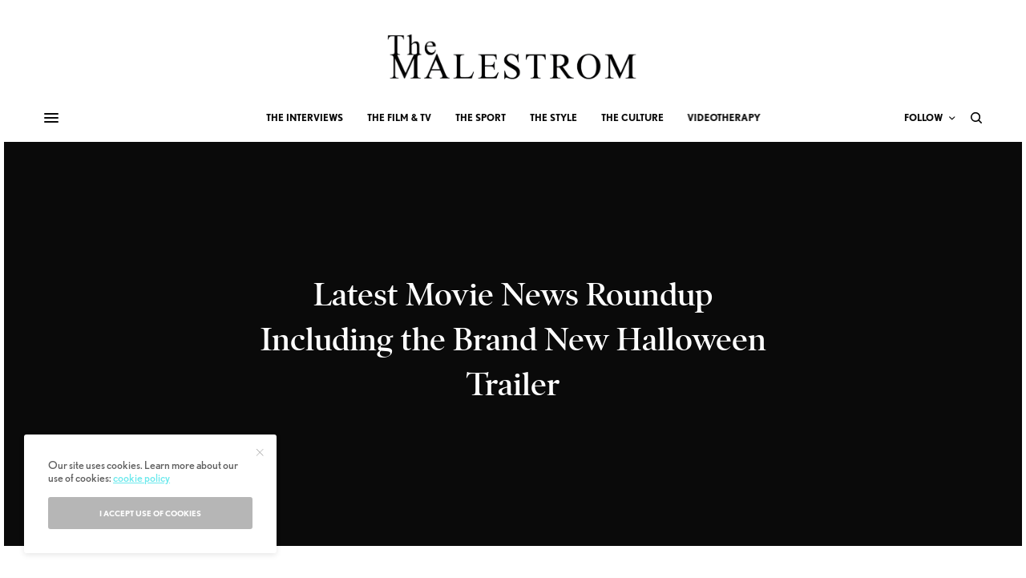

--- FILE ---
content_type: text/html; charset=UTF-8
request_url: https://themalestrom.com/film-tv/new-halloween-trailer/
body_size: 26954
content:
<!doctype html>
<html lang="en-GB">
<head>
	<meta charset="UTF-8" />
	<meta name="viewport" content="width=device-width, initial-scale=1, maximum-scale=1, user-scalable=no, viewport-fit=cover">
	<link rel="profile" href="https://gmpg.org/xfn/11">
	<link rel="pingback" href="https://themalestrom.com/xmlrpc.php">
	<meta name="p:domain_verify" content="da930a0ebb3e15b2465eb5390b38d574"/>
		<script async src="https://www.googletagmanager.com/gtag/js?id=UA-80699598-1"></script>
		<script>
		  window.dataLayer = window.dataLayer || [];
		  function gtag(){dataLayer.push(arguments);}
		  gtag('js', new Date());
		  gtag('config', 'UA-80699598-1');
		</script>
	<meta name='robots' content='index, follow, max-image-preview:large, max-snippet:-1, max-video-preview:-1' />
	<style>img:is([sizes="auto" i], [sizes^="auto," i]) { contain-intrinsic-size: 3000px 1500px }</style>
	
	<!-- This site is optimized with the Yoast SEO plugin v25.8 - https://yoast.com/wordpress/plugins/seo/ -->
	<title>Latest Movie News including the Halloween trailer &#187; The MALESTROM</title>
	<meta name="description" content="Plenty going on in Tinseltown film wise. Here&#039;s our latest movie news round up including the just released trailer for the new Halloween." />
	<link rel="canonical" href="https://themalestrom.com/film-tv/new-halloween-trailer/" />
	<meta property="og:locale" content="en_GB" />
	<meta property="og:type" content="article" />
	<meta property="og:title" content="Latest Movie News including the Halloween trailer &#187; The MALESTROM" />
	<meta property="og:description" content="Plenty going on in Tinseltown film wise. Here&#039;s our latest movie news round up including the just released trailer for the new Halloween." />
	<meta property="og:url" content="https://themalestrom.com/film-tv/new-halloween-trailer/" />
	<meta property="og:site_name" content="The MALESTROM" />
	<meta property="article:publisher" content="http://www.facebook.com/themalestrom" />
	<meta property="article:published_time" content="2018-06-08T15:26:42+00:00" />
	<meta property="article:modified_time" content="2019-07-24T15:12:41+00:00" />
	<meta property="og:image" content="https://themalestrom.com/wp-content/uploads/2018/06/Poster-e1528471476284.jpg" />
	<meta property="og:image:width" content="945" />
	<meta property="og:image:height" content="1012" />
	<meta property="og:image:type" content="image/jpeg" />
	<meta name="author" content="James Abram" />
	<meta name="twitter:card" content="summary_large_image" />
	<meta name="twitter:creator" content="@themalestromhq" />
	<meta name="twitter:site" content="@themalestromhq" />
	<meta name="twitter:label1" content="Written by" />
	<meta name="twitter:data1" content="James Abram" />
	<meta name="twitter:label2" content="Estimated reading time" />
	<meta name="twitter:data2" content="4 minutes" />
	<script type="application/ld+json" class="yoast-schema-graph">{"@context":"https://schema.org","@graph":[{"@type":"WebPage","@id":"https://themalestrom.com/film-tv/new-halloween-trailer/","url":"https://themalestrom.com/film-tv/new-halloween-trailer/","name":"Latest Movie News including the Halloween trailer &#187; The MALESTROM","isPartOf":{"@id":"https://themalestrom.com/#website"},"primaryImageOfPage":{"@id":"https://themalestrom.com/film-tv/new-halloween-trailer/#primaryimage"},"image":{"@id":"https://themalestrom.com/film-tv/new-halloween-trailer/#primaryimage"},"thumbnailUrl":"https://themalestrom.com/wp-content/uploads/2018/06/Joker-300x150.jpg","datePublished":"2018-06-08T15:26:42+00:00","dateModified":"2019-07-24T15:12:41+00:00","author":{"@id":"https://themalestrom.com/#/schema/person/38d6ba58ab1f6123f70425fb712a6e3d"},"description":"Plenty going on in Tinseltown film wise. Here's our latest movie news round up including the just released trailer for the new Halloween.","breadcrumb":{"@id":"https://themalestrom.com/film-tv/new-halloween-trailer/#breadcrumb"},"inLanguage":"en-GB","potentialAction":[{"@type":"ReadAction","target":["https://themalestrom.com/film-tv/new-halloween-trailer/"]}]},{"@type":"ImageObject","inLanguage":"en-GB","@id":"https://themalestrom.com/film-tv/new-halloween-trailer/#primaryimage","url":"https://themalestrom.com/wp-content/uploads/2018/06/Joker-300x150.jpg","contentUrl":"https://themalestrom.com/wp-content/uploads/2018/06/Joker-300x150.jpg"},{"@type":"BreadcrumbList","@id":"https://themalestrom.com/film-tv/new-halloween-trailer/#breadcrumb","itemListElement":[{"@type":"ListItem","position":1,"name":"Home","item":"https://themalestrom.com/"},{"@type":"ListItem","position":2,"name":"Latest Movie News Roundup Including the Brand New Halloween Trailer"}]},{"@type":"WebSite","@id":"https://themalestrom.com/#website","url":"https://themalestrom.com/","name":"The MALESTROM","description":"Men&#039;s Lifestyle Magazine - Inspiration for the Modern Man","potentialAction":[{"@type":"SearchAction","target":{"@type":"EntryPoint","urlTemplate":"https://themalestrom.com/?s={search_term_string}"},"query-input":{"@type":"PropertyValueSpecification","valueRequired":true,"valueName":"search_term_string"}}],"inLanguage":"en-GB"},{"@type":"Person","@id":"https://themalestrom.com/#/schema/person/38d6ba58ab1f6123f70425fb712a6e3d","name":"James Abram","image":{"@type":"ImageObject","inLanguage":"en-GB","@id":"https://themalestrom.com/#/schema/person/image/","url":"https://secure.gravatar.com/avatar/6ab86ec1fefcec4c23090b3f50fb860478f87ce4f0c9f3920c32f0cbfd2119fc?s=96&d=monsterid&r=r","contentUrl":"https://secure.gravatar.com/avatar/6ab86ec1fefcec4c23090b3f50fb860478f87ce4f0c9f3920c32f0cbfd2119fc?s=96&d=monsterid&r=r","caption":"James Abram"},"url":"https://themalestrom.com"}]}</script>
	<!-- / Yoast SEO plugin. -->


<link rel='dns-prefetch' href='//use.typekit.net' />
<link rel="alternate" type="application/rss+xml" title="The MALESTROM &raquo; Feed" href="https://themalestrom.com/feed/" />
<link rel="alternate" type="application/rss+xml" title="The MALESTROM &raquo; Comments Feed" href="https://themalestrom.com/comments/feed/" />
<link rel="alternate" type="application/rss+xml" title="The MALESTROM &raquo; Latest Movie News Roundup Including the Brand New Halloween Trailer Comments Feed" href="https://themalestrom.com/film-tv/new-halloween-trailer/feed/" />
<script type="text/javascript">
/* <![CDATA[ */
window._wpemojiSettings = {"baseUrl":"https:\/\/s.w.org\/images\/core\/emoji\/16.0.1\/72x72\/","ext":".png","svgUrl":"https:\/\/s.w.org\/images\/core\/emoji\/16.0.1\/svg\/","svgExt":".svg","source":{"concatemoji":"https:\/\/themalestrom.com\/wp-includes\/js\/wp-emoji-release.min.js?ver=7712bf0c9491d1f8d5c9bb5cd529e6e1"}};
/*! This file is auto-generated */
!function(s,n){var o,i,e;function c(e){try{var t={supportTests:e,timestamp:(new Date).valueOf()};sessionStorage.setItem(o,JSON.stringify(t))}catch(e){}}function p(e,t,n){e.clearRect(0,0,e.canvas.width,e.canvas.height),e.fillText(t,0,0);var t=new Uint32Array(e.getImageData(0,0,e.canvas.width,e.canvas.height).data),a=(e.clearRect(0,0,e.canvas.width,e.canvas.height),e.fillText(n,0,0),new Uint32Array(e.getImageData(0,0,e.canvas.width,e.canvas.height).data));return t.every(function(e,t){return e===a[t]})}function u(e,t){e.clearRect(0,0,e.canvas.width,e.canvas.height),e.fillText(t,0,0);for(var n=e.getImageData(16,16,1,1),a=0;a<n.data.length;a++)if(0!==n.data[a])return!1;return!0}function f(e,t,n,a){switch(t){case"flag":return n(e,"\ud83c\udff3\ufe0f\u200d\u26a7\ufe0f","\ud83c\udff3\ufe0f\u200b\u26a7\ufe0f")?!1:!n(e,"\ud83c\udde8\ud83c\uddf6","\ud83c\udde8\u200b\ud83c\uddf6")&&!n(e,"\ud83c\udff4\udb40\udc67\udb40\udc62\udb40\udc65\udb40\udc6e\udb40\udc67\udb40\udc7f","\ud83c\udff4\u200b\udb40\udc67\u200b\udb40\udc62\u200b\udb40\udc65\u200b\udb40\udc6e\u200b\udb40\udc67\u200b\udb40\udc7f");case"emoji":return!a(e,"\ud83e\udedf")}return!1}function g(e,t,n,a){var r="undefined"!=typeof WorkerGlobalScope&&self instanceof WorkerGlobalScope?new OffscreenCanvas(300,150):s.createElement("canvas"),o=r.getContext("2d",{willReadFrequently:!0}),i=(o.textBaseline="top",o.font="600 32px Arial",{});return e.forEach(function(e){i[e]=t(o,e,n,a)}),i}function t(e){var t=s.createElement("script");t.src=e,t.defer=!0,s.head.appendChild(t)}"undefined"!=typeof Promise&&(o="wpEmojiSettingsSupports",i=["flag","emoji"],n.supports={everything:!0,everythingExceptFlag:!0},e=new Promise(function(e){s.addEventListener("DOMContentLoaded",e,{once:!0})}),new Promise(function(t){var n=function(){try{var e=JSON.parse(sessionStorage.getItem(o));if("object"==typeof e&&"number"==typeof e.timestamp&&(new Date).valueOf()<e.timestamp+604800&&"object"==typeof e.supportTests)return e.supportTests}catch(e){}return null}();if(!n){if("undefined"!=typeof Worker&&"undefined"!=typeof OffscreenCanvas&&"undefined"!=typeof URL&&URL.createObjectURL&&"undefined"!=typeof Blob)try{var e="postMessage("+g.toString()+"("+[JSON.stringify(i),f.toString(),p.toString(),u.toString()].join(",")+"));",a=new Blob([e],{type:"text/javascript"}),r=new Worker(URL.createObjectURL(a),{name:"wpTestEmojiSupports"});return void(r.onmessage=function(e){c(n=e.data),r.terminate(),t(n)})}catch(e){}c(n=g(i,f,p,u))}t(n)}).then(function(e){for(var t in e)n.supports[t]=e[t],n.supports.everything=n.supports.everything&&n.supports[t],"flag"!==t&&(n.supports.everythingExceptFlag=n.supports.everythingExceptFlag&&n.supports[t]);n.supports.everythingExceptFlag=n.supports.everythingExceptFlag&&!n.supports.flag,n.DOMReady=!1,n.readyCallback=function(){n.DOMReady=!0}}).then(function(){return e}).then(function(){var e;n.supports.everything||(n.readyCallback(),(e=n.source||{}).concatemoji?t(e.concatemoji):e.wpemoji&&e.twemoji&&(t(e.twemoji),t(e.wpemoji)))}))}((window,document),window._wpemojiSettings);
/* ]]> */
</script>
<style id='wp-emoji-styles-inline-css' type='text/css'>

	img.wp-smiley, img.emoji {
		display: inline !important;
		border: none !important;
		box-shadow: none !important;
		height: 1em !important;
		width: 1em !important;
		margin: 0 0.07em !important;
		vertical-align: -0.1em !important;
		background: none !important;
		padding: 0 !important;
	}
</style>
<link rel='stylesheet' id='wp-block-library-css' href='https://themalestrom.com/wp-includes/css/dist/block-library/style.min.css?ver=7712bf0c9491d1f8d5c9bb5cd529e6e1' type='text/css' media='all' />
<style id='classic-theme-styles-inline-css' type='text/css'>
/*! This file is auto-generated */
.wp-block-button__link{color:#fff;background-color:#32373c;border-radius:9999px;box-shadow:none;text-decoration:none;padding:calc(.667em + 2px) calc(1.333em + 2px);font-size:1.125em}.wp-block-file__button{background:#32373c;color:#fff;text-decoration:none}
</style>
<style id='global-styles-inline-css' type='text/css'>
:root{--wp--preset--aspect-ratio--square: 1;--wp--preset--aspect-ratio--4-3: 4/3;--wp--preset--aspect-ratio--3-4: 3/4;--wp--preset--aspect-ratio--3-2: 3/2;--wp--preset--aspect-ratio--2-3: 2/3;--wp--preset--aspect-ratio--16-9: 16/9;--wp--preset--aspect-ratio--9-16: 9/16;--wp--preset--color--black: #000000;--wp--preset--color--cyan-bluish-gray: #abb8c3;--wp--preset--color--white: #ffffff;--wp--preset--color--pale-pink: #f78da7;--wp--preset--color--vivid-red: #cf2e2e;--wp--preset--color--luminous-vivid-orange: #ff6900;--wp--preset--color--luminous-vivid-amber: #fcb900;--wp--preset--color--light-green-cyan: #7bdcb5;--wp--preset--color--vivid-green-cyan: #00d084;--wp--preset--color--pale-cyan-blue: #8ed1fc;--wp--preset--color--vivid-cyan-blue: #0693e3;--wp--preset--color--vivid-purple: #9b51e0;--wp--preset--color--thb-accent: #6be9ed;--wp--preset--gradient--vivid-cyan-blue-to-vivid-purple: linear-gradient(135deg,rgba(6,147,227,1) 0%,rgb(155,81,224) 100%);--wp--preset--gradient--light-green-cyan-to-vivid-green-cyan: linear-gradient(135deg,rgb(122,220,180) 0%,rgb(0,208,130) 100%);--wp--preset--gradient--luminous-vivid-amber-to-luminous-vivid-orange: linear-gradient(135deg,rgba(252,185,0,1) 0%,rgba(255,105,0,1) 100%);--wp--preset--gradient--luminous-vivid-orange-to-vivid-red: linear-gradient(135deg,rgba(255,105,0,1) 0%,rgb(207,46,46) 100%);--wp--preset--gradient--very-light-gray-to-cyan-bluish-gray: linear-gradient(135deg,rgb(238,238,238) 0%,rgb(169,184,195) 100%);--wp--preset--gradient--cool-to-warm-spectrum: linear-gradient(135deg,rgb(74,234,220) 0%,rgb(151,120,209) 20%,rgb(207,42,186) 40%,rgb(238,44,130) 60%,rgb(251,105,98) 80%,rgb(254,248,76) 100%);--wp--preset--gradient--blush-light-purple: linear-gradient(135deg,rgb(255,206,236) 0%,rgb(152,150,240) 100%);--wp--preset--gradient--blush-bordeaux: linear-gradient(135deg,rgb(254,205,165) 0%,rgb(254,45,45) 50%,rgb(107,0,62) 100%);--wp--preset--gradient--luminous-dusk: linear-gradient(135deg,rgb(255,203,112) 0%,rgb(199,81,192) 50%,rgb(65,88,208) 100%);--wp--preset--gradient--pale-ocean: linear-gradient(135deg,rgb(255,245,203) 0%,rgb(182,227,212) 50%,rgb(51,167,181) 100%);--wp--preset--gradient--electric-grass: linear-gradient(135deg,rgb(202,248,128) 0%,rgb(113,206,126) 100%);--wp--preset--gradient--midnight: linear-gradient(135deg,rgb(2,3,129) 0%,rgb(40,116,252) 100%);--wp--preset--font-size--small: 13px;--wp--preset--font-size--medium: 20px;--wp--preset--font-size--large: 36px;--wp--preset--font-size--x-large: 42px;--wp--preset--spacing--20: 0.44rem;--wp--preset--spacing--30: 0.67rem;--wp--preset--spacing--40: 1rem;--wp--preset--spacing--50: 1.5rem;--wp--preset--spacing--60: 2.25rem;--wp--preset--spacing--70: 3.38rem;--wp--preset--spacing--80: 5.06rem;--wp--preset--shadow--natural: 6px 6px 9px rgba(0, 0, 0, 0.2);--wp--preset--shadow--deep: 12px 12px 50px rgba(0, 0, 0, 0.4);--wp--preset--shadow--sharp: 6px 6px 0px rgba(0, 0, 0, 0.2);--wp--preset--shadow--outlined: 6px 6px 0px -3px rgba(255, 255, 255, 1), 6px 6px rgba(0, 0, 0, 1);--wp--preset--shadow--crisp: 6px 6px 0px rgba(0, 0, 0, 1);}:where(.is-layout-flex){gap: 0.5em;}:where(.is-layout-grid){gap: 0.5em;}body .is-layout-flex{display: flex;}.is-layout-flex{flex-wrap: wrap;align-items: center;}.is-layout-flex > :is(*, div){margin: 0;}body .is-layout-grid{display: grid;}.is-layout-grid > :is(*, div){margin: 0;}:where(.wp-block-columns.is-layout-flex){gap: 2em;}:where(.wp-block-columns.is-layout-grid){gap: 2em;}:where(.wp-block-post-template.is-layout-flex){gap: 1.25em;}:where(.wp-block-post-template.is-layout-grid){gap: 1.25em;}.has-black-color{color: var(--wp--preset--color--black) !important;}.has-cyan-bluish-gray-color{color: var(--wp--preset--color--cyan-bluish-gray) !important;}.has-white-color{color: var(--wp--preset--color--white) !important;}.has-pale-pink-color{color: var(--wp--preset--color--pale-pink) !important;}.has-vivid-red-color{color: var(--wp--preset--color--vivid-red) !important;}.has-luminous-vivid-orange-color{color: var(--wp--preset--color--luminous-vivid-orange) !important;}.has-luminous-vivid-amber-color{color: var(--wp--preset--color--luminous-vivid-amber) !important;}.has-light-green-cyan-color{color: var(--wp--preset--color--light-green-cyan) !important;}.has-vivid-green-cyan-color{color: var(--wp--preset--color--vivid-green-cyan) !important;}.has-pale-cyan-blue-color{color: var(--wp--preset--color--pale-cyan-blue) !important;}.has-vivid-cyan-blue-color{color: var(--wp--preset--color--vivid-cyan-blue) !important;}.has-vivid-purple-color{color: var(--wp--preset--color--vivid-purple) !important;}.has-black-background-color{background-color: var(--wp--preset--color--black) !important;}.has-cyan-bluish-gray-background-color{background-color: var(--wp--preset--color--cyan-bluish-gray) !important;}.has-white-background-color{background-color: var(--wp--preset--color--white) !important;}.has-pale-pink-background-color{background-color: var(--wp--preset--color--pale-pink) !important;}.has-vivid-red-background-color{background-color: var(--wp--preset--color--vivid-red) !important;}.has-luminous-vivid-orange-background-color{background-color: var(--wp--preset--color--luminous-vivid-orange) !important;}.has-luminous-vivid-amber-background-color{background-color: var(--wp--preset--color--luminous-vivid-amber) !important;}.has-light-green-cyan-background-color{background-color: var(--wp--preset--color--light-green-cyan) !important;}.has-vivid-green-cyan-background-color{background-color: var(--wp--preset--color--vivid-green-cyan) !important;}.has-pale-cyan-blue-background-color{background-color: var(--wp--preset--color--pale-cyan-blue) !important;}.has-vivid-cyan-blue-background-color{background-color: var(--wp--preset--color--vivid-cyan-blue) !important;}.has-vivid-purple-background-color{background-color: var(--wp--preset--color--vivid-purple) !important;}.has-black-border-color{border-color: var(--wp--preset--color--black) !important;}.has-cyan-bluish-gray-border-color{border-color: var(--wp--preset--color--cyan-bluish-gray) !important;}.has-white-border-color{border-color: var(--wp--preset--color--white) !important;}.has-pale-pink-border-color{border-color: var(--wp--preset--color--pale-pink) !important;}.has-vivid-red-border-color{border-color: var(--wp--preset--color--vivid-red) !important;}.has-luminous-vivid-orange-border-color{border-color: var(--wp--preset--color--luminous-vivid-orange) !important;}.has-luminous-vivid-amber-border-color{border-color: var(--wp--preset--color--luminous-vivid-amber) !important;}.has-light-green-cyan-border-color{border-color: var(--wp--preset--color--light-green-cyan) !important;}.has-vivid-green-cyan-border-color{border-color: var(--wp--preset--color--vivid-green-cyan) !important;}.has-pale-cyan-blue-border-color{border-color: var(--wp--preset--color--pale-cyan-blue) !important;}.has-vivid-cyan-blue-border-color{border-color: var(--wp--preset--color--vivid-cyan-blue) !important;}.has-vivid-purple-border-color{border-color: var(--wp--preset--color--vivid-purple) !important;}.has-vivid-cyan-blue-to-vivid-purple-gradient-background{background: var(--wp--preset--gradient--vivid-cyan-blue-to-vivid-purple) !important;}.has-light-green-cyan-to-vivid-green-cyan-gradient-background{background: var(--wp--preset--gradient--light-green-cyan-to-vivid-green-cyan) !important;}.has-luminous-vivid-amber-to-luminous-vivid-orange-gradient-background{background: var(--wp--preset--gradient--luminous-vivid-amber-to-luminous-vivid-orange) !important;}.has-luminous-vivid-orange-to-vivid-red-gradient-background{background: var(--wp--preset--gradient--luminous-vivid-orange-to-vivid-red) !important;}.has-very-light-gray-to-cyan-bluish-gray-gradient-background{background: var(--wp--preset--gradient--very-light-gray-to-cyan-bluish-gray) !important;}.has-cool-to-warm-spectrum-gradient-background{background: var(--wp--preset--gradient--cool-to-warm-spectrum) !important;}.has-blush-light-purple-gradient-background{background: var(--wp--preset--gradient--blush-light-purple) !important;}.has-blush-bordeaux-gradient-background{background: var(--wp--preset--gradient--blush-bordeaux) !important;}.has-luminous-dusk-gradient-background{background: var(--wp--preset--gradient--luminous-dusk) !important;}.has-pale-ocean-gradient-background{background: var(--wp--preset--gradient--pale-ocean) !important;}.has-electric-grass-gradient-background{background: var(--wp--preset--gradient--electric-grass) !important;}.has-midnight-gradient-background{background: var(--wp--preset--gradient--midnight) !important;}.has-small-font-size{font-size: var(--wp--preset--font-size--small) !important;}.has-medium-font-size{font-size: var(--wp--preset--font-size--medium) !important;}.has-large-font-size{font-size: var(--wp--preset--font-size--large) !important;}.has-x-large-font-size{font-size: var(--wp--preset--font-size--x-large) !important;}
:where(.wp-block-post-template.is-layout-flex){gap: 1.25em;}:where(.wp-block-post-template.is-layout-grid){gap: 1.25em;}
:where(.wp-block-columns.is-layout-flex){gap: 2em;}:where(.wp-block-columns.is-layout-grid){gap: 2em;}
:root :where(.wp-block-pullquote){font-size: 1.5em;line-height: 1.6;}
</style>
<link rel='stylesheet' id='thb-app-css' href='https://themalestrom.com/wp-content/themes/theissue/assets/css/app.css?ver=1.1.7.1' type='text/css' media='all' />
<style id='thb-app-inline-css' type='text/css'>
body,h1, .h1, h2, .h2, h3, .h3, h4, .h4, h5, .h5, h6, .h6,.thb-lightbox-button .thb-lightbox-text,.post .post-category,.post.thumbnail-seealso .thb-seealso-text,.thb-entry-footer,.smart-list .smart-list-title .smart-list-count,.smart-list .thb-smart-list-content .smart-list-count,.thb-carousel.bottom-arrows .slick-bottom-arrows,.thb-hotspot-container,.thb-pin-it-container .thb-pin-it,label,input[type="text"],input[type="password"],input[type="date"],input[type="datetime"],input[type="email"],input[type="number"],input[type="search"],input[type="tel"],input[type="time"],input[type="url"],textarea,.testimonial-author,.thb-article-sponsors,input[type="submit"],submit,.button,.btn,.btn-block,.btn-text,.post .post-gallery .thb-post-icon,.post .thb-post-bottom,.woocommerce-MyAccount-navigation,.featured_image_credit,.widget .thb-widget-title,.thb-readmore .thb-readmore-title,.widget.thb_widget_instagram .thb-instagram-header,.widget.thb_widget_instagram .thb-instagram-footer,.thb-instagram-row figure .instagram-link,.widget.thb_widget_top_reviews .post .widget-review-title-holder .thb-widget-score,.thb-instagram-row figure,.widget.thb_widget_top_categories .thb-widget-category-link .thb-widget-category-name,.widget.thb_widget_twitter .thb-twitter-user,.widget.thb_widget_twitter .thb-tweet .thb-tweet-time,.widget.thb_widget_twitter .thb-tweet .thb-tweet-actions,.thb-social-links-container,.login-page-form,.woocommerce .woocommerce-form-login .lost_password,.woocommerce-message, .woocommerce-error, .woocommerce-notice, .woocommerce-info,.select2,.woocommerce-MyAccount-content legend,.shop_table,.thb-lightbox-button .thb-lightbox-thumbs,.post.thumbnail-style6 .post-gallery .now-playing,.widget.thb_widget_top_reviews .post .widget-review-title-holder .thb-widget-score strong,.post.thumbnail-style8 .thumb_large_count,.post.thumbnail-style4 .thumb_count,.post .thb-read-more {font-family:nobel, 'BlinkMacSystemFont', -apple-system, 'Roboto', 'Lucida Sans';}.post-title h1,.post-title h2,.post-title h3,.post-title h4,.post-title h5,.post-title h6 {font-family:poynter-oldstyle-display, 'BlinkMacSystemFont', -apple-system, 'Roboto', 'Lucida Sans';}.post-content,.post-excerpt,.thb-article-subscribe p,.thb-article-author p,.commentlist .comment p, .commentlist .review p,.thb-executive-summary,.thb-newsletter-form p,.search-title p,.thb-product-detail .product-information .woocommerce-product-details__short-description,.widget:not(.woocommerce) p,.thb-author-info .thb-author-page-description p,.wpb_text_column,.no-vc,.woocommerce-tabs .wc-tab,.woocommerce-tabs .wc-tab p:not(.stars),.thb-pricing-table .pricing-container .pricing-description,.content404 p,.subfooter p {font-family:psfournier-std, 'BlinkMacSystemFont', -apple-system, 'Roboto', 'Lucida Sans';}.thb-full-menu {}.thb-mobile-menu,.thb-secondary-menu {}.thb-dropcap-on .post-detail .post-content>p:first-of-type:first-letter {}.widget.style1 .thb-widget-title,.widget.style2 .thb-widget-title {}em {font-style:normal;font-weight:700;}label {}input[type="submit"],submit,.button,.btn,.btn-block,.btn-text {}.article-container .post-content,.article-container .post-content p:not(.wp-block-cover-text) {}.post .post-category {}.post .post-excerpt {}.thb-full-menu>li>a:not(.logolink) {}.thb-full-menu li .sub-menu li a {}.thb-mobile-menu>li>a {}.thb-mobile-menu .sub-menu a {}.thb-secondary-menu a {}#mobile-menu .menu-footer {}#mobile-menu .thb-social-links-container .thb-social-link-wrap .thb-social-link .thb-social-icon-container {}.widget .thb-widget-title,.widget.style2 .thb-widget-title{}.footer .widget .thb-widget-title,.footer .widget.style2 .thb-widget-title {}.footer .widget,.footer .widget p {}.subfooter .thb-full-menu>li>a:not(.logolink) {}.subfooter p {}.subfooter .thb-social-links-container.thb-social-horizontal .thb-social-link-wrap .thb-social-icon-container {}#scroll_to_top {}@media screen and (min-width:1024px) {h1,.h1 {}}@media screen and (min-width:1024px) {h2 {}}@media screen and (min-width:1024px) {h3 {}}@media screen and (min-width:1024px) {h4 {}}@media screen and (min-width:1024px) {h5 {}}h6 {}@media screen and (max-width:40.0625em) {.header.header-mobile .logo-holder .logolink .logoimg {max-height:px;}.header.header-mobile .logo-holder .logolink .logoimg[src$=".svg"] {max-height:100%;height:px;}}.header.fixed:not(.header-mobile) .logo-holder .logolink .logoimg {max-height:24px;}.header.fixed:not(.header-mobile) .logo-holder .logolink .logoimg {max-height:100%;height:24px;}#mobile-menu .logolink .logoimg {max-height:100px;}#mobile-menu .logolink .logoimg {max-height:100%;height:100px;}.header:not(.fixed):not(.header-mobile):not(.style1) {padding-top:25px;}.header.style1 .header-logo-row {padding-top:25px;}.header:not(.header-mobile):not(.fixed) .logo-holder {padding-top:10px;padding-bottom:10px;}a:hover,h1 small, h2 small, h3 small, h4 small, h5 small, h6 small,h1 small a, h2 small a, h3 small a, h4 small a, h5 small a, h6 small a,.secondary-area .thb-follow-holder .sub-menu .subscribe_part .thb-newsletter-form h4,.secondary-area .thb-follow-holder .sub-menu .subscribe_part .thb-newsletter-form .newsletter-form .btn:hover,.thb-full-menu.thb-standard > li.current-menu-item:not(.has-hash) > a,.thb-full-menu > li > a:not(.logolink)[data-filter].active,.thb-dropdown-color-dark .thb-full-menu .sub-menu li a:hover,#mobile-menu.dark .thb-mobile-menu > li > a:hover,#mobile-menu.dark .sub-menu a:hover,#mobile-menu.dark .thb-secondary-menu a:hover,.thb-secondary-menu a:hover,.post .thb-read-more:hover,.post:not(.white-post-content) .thb-post-bottom.sponsored-bottom ul li,.post:not(.white-post-content) .thb-post-bottom .post-share:hover,.thb-dropcap-on .post-detail .post-content > p:first-of-type:first-letter,.post-detail .thb-executive-summary li:before,.thb-readmore p a,input[type="submit"].white:hover,.button.white:hover,.btn.white:hover,input[type="submit"].style2.accent,.button.style2.accent,.btn.style2.accent,.search-title h1 strong,.thb-author-page-meta a:hover,.widget.thb_widget_top_reviews .post .widget-review-title-holder .thb-widget-score strong,.thb-autotype .thb-autotype-entry,.thb_location_container.row .thb_location h5,.thb-page-menu li:hover a, .thb-page-menu li.current_page_item a,.thb-tabs.style3 .vc_tta-panel-heading h4 a:hover,.thb-tabs.style3 .vc_tta-panel-heading h4 a.active,.thb-tabs.style4 .vc_tta-panel-heading h4 a:hover,.thb-tabs.style4 .vc_tta-panel-heading h4 a.active,.thb-iconbox.top.type5 .iconbox-content .thb-read-more,.thb-testimonials.style7 .testimonial-author cite,.thb-testimonials.style7 .testimonial-author span,.thb-article-reactions .row .columns .thb-reaction.active .thb-reaction-count,.thb-article-sponsors .sponsored-by,.thb-cookie-bar .thb-cookie-text a,.thb-pricing-table.style2 .pricing-container .thb_pricing_head .thb-price,.thb-hotspot-container .product-hotspots .product-title .hotspots-buynow,.plyr--full-ui input[type=range],.woocommerce-checkout-payment .wc_payment_methods .wc_payment_method.payment_method_paypal .about_paypal,.has-thb-accent-color,.wp-block-button .wp-block-button__link.has-thb-accent-color {color:#6be9ed;}.columns.thb-light-column .thb-newsletter-form .btn:hover,.secondary-area .thb-trending-holder .thb-full-menu li.menu-item-has-children .sub-menu .thb-trending .thb-trending-tabs a.active,.thb-full-menu.thb-line-marker > li > a:before,#mobile-menu.dark .widget.thb_widget_subscribe .btn:hover,.post .thb-read-more:after,.post.style4 .post-gallery:after,.post.style5 .post-inner-content,.post.style13 .post-gallery:after,.smart-list .smart-list-title .smart-list-count,.smart-list.smart-list-v3 .thb-smart-list-nav .arrow:not(.disabled):hover,.thb-custom-checkbox input[type="checkbox"]:checked + label:before,input[type="submit"]:not(.white):not(.grey):not(.style2):not(.white):not(.add_to_cart_button):not(.accent):hover,.button:not(.white):not(.grey):not(.style2):not(.white):not(.add_to_cart_button):not(.accent):hover,.btn:not(.white):not(.grey):not(.style2):not(.white):not(.add_to_cart_button):not(.accent):hover,input[type="submit"].grey:hover,.button.grey:hover,.btn.grey:hover,input[type="submit"].accent, input[type="submit"].checkout,.button.accent,.button.checkout,.btn.accent,.btn.checkout,input[type="submit"].style2.accent:hover,.button.style2.accent:hover,.btn.style2.accent:hover,.btn-text.style3 .circle-btn,.widget.thb_widget_top_categories .thb-widget-category-link:hover .thb-widget-category-name,.thb-progressbar .thb-progress span,.thb-page-menu.style1 li:hover a, .thb-page-menu.style1 li.current_page_item a,.thb-client-row.thb-opacity.with-accent .thb-client:hover,.thb-client-row .style4 .accent-color,.thb-tabs.style1 .vc_tta-panel-heading h4 a:before,.thb-testimonials.style7 .thb-carousel .slick-dots .select,.thb-categorylinks.style2 a:after,.thb-category-card:hover,.thb-hotspot-container .thb-hotspot.pin-accent,.pagination ul .page-numbers.current, .pagination ul .page-numbers:not(.dots):hover,.pagination .nav-links .page-numbers.current,.pagination .nav-links .page-numbers:not(.dots):hover,.woocommerce-pagination ul .page-numbers.current,.woocommerce-pagination ul .page-numbers:not(.dots):hover,.woocommerce-pagination .nav-links .page-numbers.current,.woocommerce-pagination .nav-links .page-numbers:not(.dots):hover,.plyr__control--overlaid,.plyr--video .plyr__control.plyr__tab-focus, .plyr--video .plyr__control:hover, .plyr--video .plyr__control[aria-expanded=true],.badge.onsale,.demo_store,.products .product .product_after_title .button:hover:after,.woocommerce-MyAccount-navigation ul li:hover a, .woocommerce-MyAccount-navigation ul li.is-active a,.has-thb-accent-background-color,.wp-block-button .wp-block-button__link.has-thb-accent-background-color {background-color:#6be9ed;}input[type="submit"].accent:hover, input[type="submit"].checkout:hover,.button.accent:hover,.button.checkout:hover,.btn.accent:hover,.btn.checkout:hover {background-color:#60d2d5;}.post-detail .post-split-title-container,.thb-article-reactions .row .columns .thb-reaction.active .thb-reaction-image,.secondary-area .thb-follow-holder .sub-menu .subscribe_part {background-color:rgba(107,233,237, 0.05);}.post.style6.style6-bg .post-inner-content {background-color:rgba(107,233,237, 0.15);}.thb-lightbox-button:hover {background-color:rgba(107,233,237, 0.05);}.thb-tabs.style3 .vc_tta-panel-heading h4 a:before {background-color:rgba(107,233,237, 0.4);}.secondary-area .thb-trending-holder .thb-full-menu li.menu-item-has-children .sub-menu .thb-trending .thb-trending-tabs a.active,.post .post-title a:hover > span,.post.sticky .post-title a>span,.thb-lightbox-button:hover,.thb-custom-checkbox label:before,input[type="submit"].style2.accent,.button.style2.accent,.btn.style2.accent,.thb-page-menu.style1 li:hover a, .thb-page-menu.style1 li.current_page_item a,.thb-client-row.has-border.thb-opacity.with-accent .thb-client:hover,.thb-iconbox.top.type5,.thb-article-reactions .row .columns .thb-reaction:hover .thb-reaction-image,.thb-article-reactions .row .columns .thb-reaction.active .thb-reaction-image,.pagination ul .page-numbers.current, .pagination ul .page-numbers:not(.dots):hover,.pagination .nav-links .page-numbers.current,.pagination .nav-links .page-numbers:not(.dots):hover,.woocommerce-pagination ul .page-numbers.current,.woocommerce-pagination ul .page-numbers:not(.dots):hover,.woocommerce-pagination .nav-links .page-numbers.current,.woocommerce-pagination .nav-links .page-numbers:not(.dots):hover,.woocommerce-MyAccount-navigation ul li:hover a, .woocommerce-MyAccount-navigation ul li.is-active a {border-color:#6be9ed;}.thb-page-menu.style1 li:hover + li a, .thb-page-menu.style1 li.current_page_item + li a,.woocommerce-MyAccount-navigation ul li:hover + li a, .woocommerce-MyAccount-navigation ul li.is-active + li a {border-top-color:#6be9ed;}.text-underline-style:after, .post-detail .post-content > p > a:after, .post-detail .post-content>ul:not([class])>li>a:after, .post-detail .post-content>ol:not([class])>li>a:after, .wpb_text_column p > a:after, .smart-list .thb-smart-list-content p > a:after, .post-gallery-content .thb-content-row .columns.image-text p>a:after {border-bottom-color:#6be9ed;}.secondary-area .thb-trending-holder .thb-full-menu li.menu-item-has-children .sub-menu .thb-trending .thb-trending-tabs a.active + a {border-left-color:#6be9ed;}.header.fixed .thb-reading-indicator .thb-indicator .indicator-hover,.header.fixed .thb-reading-indicator .thb-indicator .indicator-arrow,.commentlist .comment .reply a:hover svg path,.commentlist .review .reply a:hover svg path,.btn-text.style4 .arrow svg:first-child,.thb-iconbox.top.type5 .iconbox-content .thb-read-more svg,.thb-iconbox.top.type5 .iconbox-content .thb-read-more svg .bar,.thb-article-review.style2 .thb-article-figure .thb-average .thb-hexagon path {fill:#6be9ed;}@media screen and (-ms-high-contrast:active), (-ms-high-contrast:none) {.header.fixed .thb-reading-indicator:hover .thb-indicator .indicator-hover {fill:#6be9ed;}}.header.fixed .thb-reading-indicator .thb-indicator .indicator-fill {stroke:#6be9ed;}.thb-tabs.style2 .vc_tta-panel-heading h4 a.active {-moz-box-shadow:inset 0 -3px 0 #6be9ed, 0 1px 0 #6be9ed;-webkit-box-shadow:inset 0 -3px 0 #6be9ed, 0 1px 0 #6be9ed;box-shadow:inset 0 -3px 0 #6be9ed, 0 1px 0 #6be9ed;}.subfooter {background-color:#fff6f6 !important;}.subfooter .footer-logo-holder .logoimg {max-height:40px;}.post-title a:hover span {border:none;}.post-title a:hover {color:#6be9ed !important;}.plyr--video {margin-bottom:20px;}{<div class="vc_empty_space" id="thb-empty-space-5d5d8b2c731ed" style="height:00px"><span class="vc_empty_space_inner"></span></div>}blockquote p, blockquote p em, em {font-size:18px!important;font-style:italic !important;color:#444 !important;margin:0 !important;font-weight:500;border-top: 0px solid #0a0a0a;}blockquote {padding-left:25px;border:none;margin:0px;padding-bottom:30px;}blockquote img {padding:15px 0;}blockquote h4 {padding:15px 0;}.post-excerpt{display:none;}.post-detail .post-share-container .post-content-container {max-width:calc(100% - 70px);}.post .post-title a:hover &gt; span {border:none !important;} .post-content a:after {display:none;border:none;}#newsletter-popup .newsletter-image {display:flex!important;align-items:center;justify-content:center;}#newsletter-popup .newsletter-image &gt; a{display:block!important;}.post-detail .thb-article-featured-image .wp-post-image, .post-detail .thb-article-featured-image img {object-position:center top !important;}.text-underline-style:after, .post-detail .post-content&gt;p&gt;a:after, .post-gallery-content .thb-content-row .columns.image-text p&gt;a:after, .smart-list .thb-smart-list-content p&gt;a:after, .wpb_text_column p&gt;a:after {display:none;}.post-title a:hover &gt; span {border:none;}@media only screen and (min-device-width:320px) and (max-device-width:767px)and (-webkit-min-device-pixel-ratio:2) {.post-detail .post-share-container .post-content-container {max-width:100%;}}@media only screen and (min-device-width:375px) and (max-device-width:1024px) and (-webkit-min-device-pixel-ratio:2)and (orientation:landscape) { .medium-5{flex:0 0 100% !important;max-width:100% !important;}}@media only screen and (min-device-width:635px) and (max-device-width:767px) and (-webkit-min-device-pixel-ratio:2)and (orientation:landscape) { .medium-3{flex:0 0 50% !important;max-width:50% !important;}}@media only screen and (min-device-width:450px) and (max-device-width:1024px) and (-webkit-min-device-pixel-ratio:2) {}@media only screen and (min-device-width:320px) and (max-device-width:767px) and (-webkit-min-device-pixel-ratio:2) { #footer .small-6:nth-child(5) {max-width:100%;flex:0 0 100%;}#footer .small-6 {flex:0 0 25%;max-width:25%;}#newsletter-popup .newsletter-content {flex:initial;}#newsletter-popup .newsletter-image img {width:100px !important;display:block;object-fit:cover !important;padding:15px;}}footer#footer #menu-item-28861 {display:none;}.non-VC-page {padding-bottom:0;padding-top:0;}footer#footer {padding-top:0;}.thb-post-grid .post-excerpt, .thb-post-grid .thb-post-bottom {display:none;}.row.footer-row div {text-align:center;}.header.header-mobile .logo-holder .logolink .logoimg {max-height:50px;}
</style>
<link rel='stylesheet' id='thb-style-css' href='https://themalestrom.com/wp-content/themes/theissue-child/style.css?ver=1.1.7.1' type='text/css' media='all' />
<!--[if lt IE 9]>
<link rel='stylesheet' id='vc_lte_ie9-css' href='https://themalestrom.com/wp-content/plugins/js_composer/assets/css/vc_lte_ie9.min.css?ver=6.0.5' type='text/css' media='screen' />
<![endif]-->
<script type="text/javascript" src="https://themalestrom.com/wp-includes/js/jquery/jquery.min.js?ver=3.7.1" id="jquery-core-js"></script>
<script type="text/javascript" src="https://themalestrom.com/wp-includes/js/jquery/jquery-migrate.min.js?ver=3.4.1" id="jquery-migrate-js"></script>
<script type="text/javascript" src="https://themalestrom.com/wp-content/plugins/malestrom-customisations/js/tm_customisations.js?ver=7712bf0c9491d1f8d5c9bb5cd529e6e1" id="tm_customisations-js"></script>
<script type="text/javascript" src="https://use.typekit.net/bcg7uhm.js?ver=1.1.7.1" id="thb-typekit-js"></script>
<script type="text/javascript" id="thb-typekit-js-after">
/* <![CDATA[ */
try{Typekit.load({ async: true });}catch(e){}
/* ]]> */
</script>
<link rel="https://api.w.org/" href="https://themalestrom.com/wp-json/" /><link rel="alternate" title="JSON" type="application/json" href="https://themalestrom.com/wp-json/wp/v2/posts/15714" /><link rel="EditURI" type="application/rsd+xml" title="RSD" href="https://themalestrom.com/xmlrpc.php?rsd" />

<link rel='shortlink' href='https://themalestrom.com/?p=15714' />
<link rel="alternate" title="oEmbed (JSON)" type="application/json+oembed" href="https://themalestrom.com/wp-json/oembed/1.0/embed?url=https%3A%2F%2Fthemalestrom.com%2Ffilm-tv%2Fnew-halloween-trailer%2F" />
<link rel="alternate" title="oEmbed (XML)" type="text/xml+oembed" href="https://themalestrom.com/wp-json/oembed/1.0/embed?url=https%3A%2F%2Fthemalestrom.com%2Ffilm-tv%2Fnew-halloween-trailer%2F&#038;format=xml" />
<script>

</script><meta name="generator" content="Powered by WPBakery Page Builder - drag and drop page builder for WordPress."/>
<style type="text/css">
body.custom-background #wrapper div[role="main"] { background-color: #ffffff; }
</style>
<link rel="icon" href="https://themalestrom.com/wp-content/uploads/2025/09/cropped-Screen-Shot-2025-09-03-at-12.16.39-32x32.png" sizes="32x32" />
<link rel="icon" href="https://themalestrom.com/wp-content/uploads/2025/09/cropped-Screen-Shot-2025-09-03-at-12.16.39-192x192.png" sizes="192x192" />
<link rel="apple-touch-icon" href="https://themalestrom.com/wp-content/uploads/2025/09/cropped-Screen-Shot-2025-09-03-at-12.16.39-180x180.png" />
<meta name="msapplication-TileImage" content="https://themalestrom.com/wp-content/uploads/2025/09/cropped-Screen-Shot-2025-09-03-at-12.16.39-270x270.png" />
<noscript><style> .wpb_animate_when_almost_visible { opacity: 1; }</style></noscript></head>
<body data-rsssl=1 class="wp-singular post-template-default single single-post postid-15714 single-format-standard wp-theme-theissue wp-child-theme-theissue-child thb-dropcap-on fixed-header-on fixed-header-scroll-on thb-dropdown-color-light right-click-off thb-borders-off thb-pinit-on thb-boxed-off thb-capitalize-off thb-parallax-on thb-single-product-ajax-on wpb-js-composer js-comp-ver-6.0.5 vc_responsive">
<!-- Start Wrapper -->
<div id="wrapper" class="thb-page-transition-on">

	<!-- Start Content Click Capture -->
	<div class="click-capture"></div>
	<!-- End Content Click Capture -->

	<!-- Start Mobile Menu -->
<nav id="mobile-menu" class="style1 side-panel dark " data-behaviour="thb-submenu">
	<a class="thb-mobile-close"><div><span></span><span></span></div></a>
		<div class="menubg-placeholder"></div>
			<div class="logo-holder mobilemenu-logo-holder">
		<a href="https://themalestrom.com/" class="logolink" title="The MALESTROM">
			<img src="https://themalestrom.com/wp-content/uploads/The-Malestrom_NEW-LOGO_round.png" class="logoimg logo-dark" alt="The MALESTROM"/>
		</a>
	</div>
			<div class="custom_scroll side-panel-inner" id="menu-scroll">
			<div class="mobile-menu-top">
				<ul id="menu-main-menu" class="thb-mobile-menu"><li id="menu-item-28632" class="menu-item menu-item-type-taxonomy menu-item-object-category menu-item-28632"><a href="https://themalestrom.com/interviews/">The INTERVIEWS</a></li>
<li id="menu-item-28631" class="menu-item menu-item-type-taxonomy menu-item-object-category current-post-ancestor current-menu-parent current-post-parent menu-item-28631"><a href="https://themalestrom.com/film-tv/">The FILM &amp; TV</a></li>
<li id="menu-item-28630" class="menu-item menu-item-type-taxonomy menu-item-object-category menu-item-28630"><a href="https://themalestrom.com/sport/">The SPORT</a></li>
<li id="menu-item-28634" class="menu-item menu-item-type-taxonomy menu-item-object-category menu-item-28634"><a href="https://themalestrom.com/style/">The STYLE</a></li>
<li id="menu-item-28629" class="menu-item menu-item-type-taxonomy menu-item-object-category menu-item-28629"><a href="https://themalestrom.com/culture/">The CULTURE</a></li>
<li id="menu-item-28633" class="menu-item menu-item-type-taxonomy menu-item-object-category menu-item-28633"><a href="https://themalestrom.com/videotherapy/">VIDEOTHERAPY</a></li>
</ul>								<ul id="menu-footer-menu" class="thb-secondary-menu"><li id="menu-item-28638" class="menu-item menu-item-type-post_type menu-item-object-page menu-item-28638"><a href="https://themalestrom.com/advertise-with-us/">Enquiries</a></li>
<li id="menu-item-28636" class="menu-item menu-item-type-post_type menu-item-object-page menu-item-28636"><a href="https://themalestrom.com/competitions/">Competitions</a></li>
<li id="menu-item-28640" class="menu-item menu-item-type-post_type menu-item-object-page menu-item-28640"><a href="https://themalestrom.com/contact/">Contact</a></li>
<li id="menu-item-28639" class="menu-item menu-item-type-post_type menu-item-object-page menu-item-28639"><a href="https://themalestrom.com/privacy-policy/">Privacy Policy</a></li>
<li id="menu-item-28637" class="menu-item menu-item-type-post_type menu-item-object-page menu-item-28637"><a href="https://themalestrom.com/write-for-us/">Write For Us</a></li>
</ul>			</div>
			<div class="mobile-menu-bottom">
												  <div class="thb-social-links-container thb-social-horizontal mono-icons">
      <div class="thb-social-link-wrap">
      <a href="https://facebook.com/themalestrom" target="_blank" class="thb-social-link social-link-facebook">
        <div class="thb-social-label-container">
          <div class="thb-social-icon-container"><i class="thb-icon-facebook"></i></div>
          <div class="thb-social-label">Facebook</div>        </div>
              </a>
    </div>
      <div class="thb-social-link-wrap">
      <a href="https://twitter.com/themalestromhq" target="_blank" class="thb-social-link social-link-twitter">
        <div class="thb-social-label-container">
          <div class="thb-social-icon-container"><i class="thb-icon-twitter"></i></div>
          <div class="thb-social-label">Twitter</div>        </div>
              </a>
    </div>
      <div class="thb-social-link-wrap">
      <a href="https://instagram.com/themalestromhq" target="_blank" class="thb-social-link social-link-instagram">
        <div class="thb-social-label-container">
          <div class="thb-social-icon-container"><i class="thb-icon-instagram"></i></div>
          <div class="thb-social-label">Instagram</div>        </div>
              </a>
    </div>
    </div>
  			</div>
		</div>
</nav>
<!-- End Mobile Menu -->
	
			<!-- Start Fixed Header -->
		<header class="header fixed fixed-article header-full-width fixed-header-full-width-on light-header thb-fixed-shadow-style1">
  <div class="row full-width-row">
    <div class="small-12 columns">
      <div class="thb-navbar">
        <div class="fixed-logo-holder">
          	<div class="mobile-toggle-holder">
		<div class="mobile-toggle">
			<span></span><span></span><span></span>
		</div>
	</div>
	          	<div class="logo-holder fixed-logo-holder">
		<a href="https://themalestrom.com/" class="logolink" title="The MALESTROM">
			<img src="https://themalestrom.com/wp-content/uploads/The-Malestrom_NEW-LOGO_round.png" class="logoimg logo-dark" alt="The MALESTROM"/>
		</a>
	</div>
	        </div>
        <div class="fixed-title-holder">
          <span>Now Reading</span>
          <div class="fixed-article-title">
            <h6 id="page-title">Latest Movie News Roundup Including the Brand New Halloween Trailer</h6>
          </div>
        </div>
        <div class="fixed-article-shares">
            <div class="thb-social-fixed sharing-counts-off">
          <div class="social-button-holder social-comment-holder">
        <svg xmlns="http://www.w3.org/2000/svg" version="1.1" x="0" y="0" width="14" height="14" viewBox="0 0 14 14" enable-background="new 0 0 14 14" xml:space="preserve"><path d="M3.6 14c0 0-0.1 0-0.1 0 -0.1-0.1-0.2-0.2-0.2-0.3v-2.7h-2.9C0.2 11 0 10.8 0 10.6V0.4C0 0.2 0.2 0 0.4 0h13.3C13.8 0 14 0.2 14 0.4v10.2c0 0.2-0.2 0.4-0.4 0.4H6.9L3.9 13.9C3.8 14 3.7 14 3.6 14zM0.7 10.2h2.9c0.2 0 0.4 0.2 0.4 0.4v2.2l2.5-2.4c0.1-0.1 0.2-0.1 0.2-0.1h6.6v-9.5H0.7V10.2z"/></svg><span>0 Comments</span>
      </div>
            <div class="social-button-holder">
      <a href="https://www.facebook.com/sharer.php?u=https://themalestrom.com/film-tv/new-halloween-trailer/" class="social social-facebook">
        <span class="thb-social-icon">
          <i class="thb-icon-facebook"></i>
        </span>
              </a>
    </div>
        <div class="social-button-holder">
      <a href="https://pinterest.com/pin/create/bookmarklet/?url=https://themalestrom.com/film-tv/new-halloween-trailer/&#038;media=" class="social social-pinterest">
        <span class="thb-social-icon">
          <i class="thb-icon-pinterest"></i>
        </span>
              </a>
    </div>
        <div class="social-button-holder">
      <a href="https://twitter.com/share?text=Latest%20Movie%20News%20Roundup%20Including%20the%20Brand%20New%20Halloween%20Trailer&#038;via=themalestromhq&#038;url=https://themalestrom.com/film-tv/new-halloween-trailer/" class="social social-twitter">
        <span class="thb-social-icon">
          <i class="thb-icon-twitter"></i>
        </span>
              </a>
    </div>
      </div>
          </div>
      </div>
    </div>
  </div>
      <div class="thb-reading-indicator">
      <svg version="1.1" class="thb-indicator" xmlns:cc="http://creativecommons.org/ns#" xmlns:dc="http://purl.org/dc/elements/1.1/" xmlns:inkscape="http://www.inkscape.org/namespaces/inkscape" xmlns:rdf="http://www.w3.org/1999/02/22-rdf-syntax-ns#" xmlns:sodipodi="http://sodipodi.sourceforge.net/DTD/sodipodi-0.dtd" xmlns:svg="http://www.w3.org/2000/svg"
	 xmlns="http://www.w3.org/2000/svg" xmlns:xlink="http://www.w3.org/1999/xlink" x="0px" y="0px" viewBox="0 0 88 88"
	 style="enable-background:new 0 0 88 88;" xml:space="preserve">

<circle class="indicator-base" clip-path="url(#cut-off-bottom)" cx="44" cy="44" r="44"/>
<circle class="indicator-fill" clip-path="url(#cut-off-bottom)" cx="44" cy="44" r="44"/>
<circle class="indicator-hover" cx="44" cy="44" r="34"/>
<path class="indicator-arrow" d="M44,56c-0.3,0-0.8-0.2-1.1-0.4l-7.4-6.6c-0.7-0.5-0.7-1.6-0.1-2.3C36,46,37,46,37.7,46.5l4.7,4.3V33.6
	c0-0.9,0.7-1.6,1.6-1.6c0.9,0,1.6,0.7,1.6,1.6v17.2l4.7-4.3c0.6-0.6,1.7-0.5,2.3,0.2c0.6,0.7,0.5,1.7-0.1,2.2l-7.4,6.6
	C44.7,55.9,44.3,56,44,56L44,56z"/>
<defs>
	<clipPath id="cut-off-bottom">
			<path class="st1" d="M44,0C44,0,44,0,44,0c-1.1,0-2,0.9-2,2v5.2c0,1.1,0.8,2,1.9,2c1.1,0,2-0.8,2-1.9c0,0,0,0,0-0.1V2
				C46,0.9,45.1,0,44,0z"/>
			<path class="st1" d="M44,78.9C44,78.9,44,78.9,44,78.9c-1.1,0-2,0.9-2,2V86c0,1.1,0.8,2,1.9,2s2-0.8,2-1.9c0,0,0,0,0-0.1v-5.2
				C46,79.8,45.1,78.9,44,78.9z"/>
			<path class="st1" d="M55.4,1.5c-0.1,0-0.3-0.1-0.4-0.1c-0.9,0-1.8,0.6-2,1.5l-1.3,5c-0.3,1,0.3,2.1,1.4,2.4c1,0.3,2.1-0.3,2.4-1.4
				c0,0,0,0,0,0l1.3-5C57.1,2.9,56.5,1.8,55.4,1.5z"/>
			<path class="st1" d="M35,77.7c-0.1,0-0.3-0.1-0.4-0.1c-0.9,0-1.8,0.6-2,1.5l-1.3,5c-0.3,1,0.3,2.1,1.4,2.4c1,0.3,2.1-0.3,2.4-1.4
				c0,0,0,0,0,0l1.3-5C36.6,79.1,36,78,35,77.7z"/>
			<path class="st1" d="M66,5.9c-0.3-0.2-0.6-0.3-1-0.3c-0.7,0-1.4,0.4-1.7,1l-2.6,4.5c-0.5,0.9-0.2,2.1,0.7,2.7
				c0.9,0.5,2.1,0.2,2.7-0.7c0,0,0,0,0,0l2.6-4.5C67.3,7.7,67,6.5,66,5.9z"/>
			<path class="st1" d="M26.6,74.2c-0.3-0.2-0.6-0.3-1-0.3c-0.7,0-1.4,0.4-1.7,1l-2.6,4.5c-0.5,0.9-0.2,2.1,0.7,2.7s2.1,0.2,2.7-0.7
				c0,0,0,0,0,0l2.6-4.5C27.8,76,27.5,74.8,26.6,74.2z"/>
			<path class="st1" d="M71.4,19.4C71.4,19.4,71.4,19.3,71.4,19.4l3.7-3.7c0.8-0.8,0.8-2,0-2.8c-0.4-0.4-0.9-0.6-1.5-0.6v0
				c-0.5,0-1,0.2-1.3,0.6l-3.7,3.7c-0.8,0.8-0.8,2,0,2.8C69.4,20.1,70.6,20.1,71.4,19.4z"/>
			<path class="st1" d="M17.9,68.1c-0.5,0-1,0.2-1.3,0.6l-3.7,3.7c-0.8,0.8-0.8,2,0,2.8s2,0.8,2.8,0c0,0,0,0,0,0l3.7-3.7
				c0.8-0.8,0.8-2,0-2.8C19,68.3,18.4,68.1,17.9,68.1z"/>
			<path class="st1" d="M74.2,26.5c0.5,0.9,1.7,1.3,2.7,0.8c0,0,0,0,0.1,0l4.5-2.6c0.9-0.5,1.3-1.7,0.8-2.7c-0.3-0.6-1-1-1.6-1v0
				c-0.4,0-0.7,0.1-1.1,0.3l-4.5,2.6C74,24.4,73.6,25.6,74.2,26.5z"/>
			<path class="st1" d="M13.8,61.5c-0.3-0.6-1-1-1.6-1v0c-0.4,0-0.7,0.1-1.1,0.3l-4.5,2.6C5.7,63.8,5.3,65,5.9,66
				c0.5,0.9,1.7,1.3,2.7,0.8c0,0,0,0,0.1,0l4.5-2.6C14,63.6,14.3,62.4,13.8,61.5z"/>
			<path class="st1" d="M77.7,34.9c0.3,1,1.3,1.7,2.4,1.4c0,0,0,0,0.1,0l5-1.3c1-0.3,1.7-1.3,1.4-2.4c-0.2-0.9-1-1.5-1.9-1.5v0
				c-0.2,0-0.4,0-0.5,0.1l-5,1.3C78,32.8,77.4,33.9,77.7,34.9z"/>
			<path class="st1" d="M10.3,53c-0.2-0.9-1-1.5-1.9-1.5v0c-0.2,0-0.4,0-0.5,0.1l-5,1.3c-1,0.3-1.7,1.3-1.4,2.4c0.3,1,1.3,1.7,2.4,1.4
				c0,0,0,0,0.1,0l5-1.3C10,55.2,10.6,54.1,10.3,53z"/>
			<path class="st1" d="M86.1,42C86.1,42,86,42,86.1,42h-5.2c-1.1,0-2,0.8-2,1.9c0,1.1,0.8,2,1.9,2c0,0,0,0,0.1,0H86
				c1.1,0,2-0.8,2-1.9S87.1,42.1,86.1,42z"/>
			<path class="st1" d="M2,46h5.2c1.1,0,2-0.8,2-1.9c0-1.1-0.8-2-1.9-2c0,0,0,0-0.1,0H2c-1.1,0-2,0.8-2,1.9S0.9,45.9,2,46
				C1.9,46,2,46,2,46z"/>
			<path class="st1" d="M85.2,53C85.1,53,85.1,53,85.2,53l-5.1-1.4c-0.2-0.1-0.4-0.1-0.6-0.1v0c-1.1,0-1.9,0.9-1.9,2
				c0,0.9,0.6,1.6,1.5,1.8l5,1.3c1,0.3,2.1-0.3,2.4-1.3C86.8,54.4,86.2,53.3,85.2,53z"/>
			<path class="st1" d="M2.9,35l5,1.3c1,0.3,2.1-0.3,2.4-1.3c0.3-1-0.3-2.1-1.3-2.4c0,0,0,0-0.1,0l-5-1.3c-0.2-0.1-0.4-0.1-0.6-0.1
				c-1.1,0-1.9,0.9-1.9,2C1.4,34,2.1,34.8,2.9,35z"/>
			<path class="st1" d="M81.4,63.3C81.4,63.3,81.4,63.3,81.4,63.3l-4.5-2.6c-0.3-0.2-0.6-0.3-0.9-0.3c-1.1,0-2,0.8-2,1.9
				c0,0.7,0.4,1.4,1,1.8l4.5,2.6c0.9,0.6,2.1,0.3,2.7-0.7C82.6,65.1,82.3,63.9,81.4,63.3z"/>
			<path class="st1" d="M6.6,24.7l4.5,2.6c0.9,0.6,2.1,0.3,2.7-0.7s0.3-2.1-0.7-2.7c0,0,0,0-0.1,0l-4.5-2.6C8.3,21.1,8,21,7.7,21v0
				c-1.1,0-2,0.8-2,1.9C5.6,23.6,6,24.3,6.6,24.7z"/>
			<path class="st1" d="M75.1,72.3l-3.7-3.7c-0.4-0.4-0.9-0.6-1.4-0.6v0c-1.1,0-2,0.9-2,2c0,0.5,0.2,1,0.6,1.4l3.7,3.7
				c0.8,0.8,2,0.8,2.8,0C75.9,74.4,75.9,73.2,75.1,72.3C75.1,72.4,75.1,72.3,75.1,72.3z"/>
			<path class="st1" d="M19.3,16.6l-3.7-3.7c-0.4-0.4-0.9-0.6-1.4-0.6v0c-1.1,0-2,0.9-2,2c0,0.5,0.2,1,0.6,1.4l3.7,3.7
				c0.8,0.8,2,0.8,2.8,0S20.1,17.4,19.3,16.6C19.4,16.6,19.3,16.6,19.3,16.6z"/>
			<path class="st1" d="M66.7,79.4l-2.6-4.5c-0.4-0.6-1-1-1.8-1v0c-1.1,0-1.9,1-1.9,2c0,0.3,0.1,0.6,0.3,0.9l2.6,4.5
				c0.5,0.9,1.7,1.3,2.7,0.7S67.3,80.4,66.7,79.4C66.7,79.4,66.7,79.4,66.7,79.4z"/>
			<path class="st1" d="M23.9,13.1c0.5,0.9,1.7,1.3,2.7,0.7c0.9-0.5,1.3-1.7,0.7-2.7c0,0,0,0,0,0l-2.6-4.5c-0.4-0.6-1-1-1.8-1
				c-1.1,0-1.9,0.9-1.9,2c0,0.3,0.1,0.6,0.3,0.9L23.9,13.1z"/>
			<path class="st1" d="M56.8,84.1l-1.3-5c-0.2-0.9-1-1.5-1.8-1.5c-1.1,0-2,0.8-2,1.9c0,0.2,0,0.4,0.1,0.6l1.3,5
				c0.3,1,1.3,1.7,2.4,1.4C56.4,86.2,57,85.2,56.8,84.1C56.8,84.1,56.8,84.1,56.8,84.1z"/>
			<path class="st1" d="M32.6,8.9c0.3,1,1.3,1.7,2.4,1.4c1-0.3,1.7-1.3,1.4-2.4c0,0,0,0,0,0l-1.3-5c-0.2-0.9-1-1.5-1.8-1.5
				c-1.1,0-2,0.8-2,1.9c0,0.2,0,0.4,0.1,0.6L32.6,8.9z"/>
	</clipPath>
</defs>
</svg>
    </div>
  </header>
		<!-- End Fixed Header -->
	
		<div class="mobile-header-holder">
  <header class="header header-mobile header-mobile-style1 light-header">
    <div class="row">
      <div class="small-3 columns">
        	<div class="mobile-toggle-holder">
		<div class="mobile-toggle">
			<span></span><span></span><span></span>
		</div>
	</div>
	      </div>
      <div class="small-6 columns">
        	<div class="logo-holder mobile-logo-holder">
		<a href="https://themalestrom.com/" class="logolink" title="The MALESTROM">
			<img src="https://themalestrom.com/wp-content/uploads/logo.png" class="logoimg logo-dark" alt="The MALESTROM"/>
		</a>
	</div>
	      </div>
      <div class="small-3 columns">
        	<div class="secondary-area">
		 	<div class="thb-search-holder">
		<svg version="1.1" class="thb-search-icon" xmlns="http://www.w3.org/2000/svg" xmlns:xlink="http://www.w3.org/1999/xlink" x="0px" y="0px"
	 viewBox="0 0 14 14" enable-background="new 0 0 14 14" xml:space="preserve">
		<path d="M13.8,12.7l-3-3c0.8-1,1.3-2.3,1.3-3.8c0-3.3-2.7-6-6.1-6C2.7,0,0,2.7,0,6c0,3.3,2.7,6,6.1,6c1.4,0,2.6-0.5,3.6-1.2l3,3
			c0.1,0.1,0.3,0.2,0.5,0.2c0.2,0,0.4-0.1,0.5-0.2C14.1,13.5,14.1,13,13.8,12.7z M1.5,6c0-2.5,2-4.5,4.5-4.5c2.5,0,4.5,2,4.5,4.5
			c0,2.5-2,4.5-4.5,4.5C3.5,10.5,1.5,8.5,1.5,6z"/>
</svg>
	</div>

		</div>
	      </div>
    </div>
  </header>
</div>
			<!-- Start Header -->
		<header class="header style1 thb-main-header light-header">
  <div class="header-logo-row">
    <div class="row align-middle">
      <div class="small-4 columns">
          <div class="thb_header_left">
      </div>
        </div>
  		<div class="small-4 columns">
        	<div class="logo-holder">
		<a href="https://themalestrom.com/" class="logolink" title="The MALESTROM">
			<img src="https://themalestrom.com/wp-content/uploads/logo.png" class="logoimg logo-dark" alt="The MALESTROM"/>
		</a>
	</div>
	      </div>
      <div class="small-4 columns">
              </div>
    </div>
  </div>
  <div class="header-menu-row">
    <div class="row">
      <div class="small-12 columns">
        <div class="thb-navbar">
          	<div class="mobile-toggle-holder">
		<div class="mobile-toggle">
			<span></span><span></span><span></span>
		</div>
	</div>
	          <!-- Start Full Menu -->
<nav class="full-menu">
	<ul id="menu-main-menu-1" class="thb-full-menu thb-standard"><li class="menu-item menu-item-type-taxonomy menu-item-object-category menu-item-28632"><a href="https://themalestrom.com/interviews/"><span>The INTERVIEWS</span></a></li>
<li class="menu-item menu-item-type-taxonomy menu-item-object-category current-post-ancestor current-menu-parent current-post-parent menu-item-28631"><a href="https://themalestrom.com/film-tv/"><span>The FILM &amp; TV</span></a></li>
<li class="menu-item menu-item-type-taxonomy menu-item-object-category menu-item-28630"><a href="https://themalestrom.com/sport/"><span>The SPORT</span></a></li>
<li class="menu-item menu-item-type-taxonomy menu-item-object-category menu-item-28634"><a href="https://themalestrom.com/style/"><span>The STYLE</span></a></li>
<li class="menu-item menu-item-type-taxonomy menu-item-object-category menu-item-28629"><a href="https://themalestrom.com/culture/"><span>The CULTURE</span></a></li>
<li class="menu-item menu-item-type-taxonomy menu-item-object-category menu-item-28633"><a href="https://themalestrom.com/videotherapy/"><span>VIDEOTHERAPY</span></a></li>
</ul></nav>
<!-- End Full Menu -->          	<div class="secondary-area">
		 	<div class="thb-follow-holder">
		<ul class="thb-full-menu thb-standard">
			<li class="menu-item-has-children">
				<a><span>Follow</span></a>
				<ul class="sub-menu">
					<li>  <div class="thb-social-links-container thb-social-vertical mono-icons">
      <div class="thb-social-link-wrap">
      <a href="https://facebook.com/themalestrom" target="_blank" class="thb-social-link social-link-facebook">
        <div class="thb-social-label-container">
          <div class="thb-social-icon-container"><i class="thb-icon-facebook"></i></div>
          <div class="thb-social-label">Facebook</div>        </div>
                  <div class="thb-social-count">
            Data not found. Please check your user ID.         </div>
              </a>
    </div>
      <div class="thb-social-link-wrap">
      <a href="https://twitter.com/themalestromhq" target="_blank" class="thb-social-link social-link-twitter">
        <div class="thb-social-label-container">
          <div class="thb-social-icon-container"><i class="thb-icon-twitter"></i></div>
          <div class="thb-social-label">Twitter</div>        </div>
                  <div class="thb-social-count">
            You currently have access to a subset of X API V2 endpoints and limited v1.1 endpoints (e.g. media post, oauth) only. If you need access to this endpoint, you may need a different access level. You can learn more here: https://developer.x.com/en/portal/product         </div>
              </a>
    </div>
      <div class="thb-social-link-wrap">
      <a href="https://instagram.com/themalestromhq" target="_blank" class="thb-social-link social-link-instagram">
        <div class="thb-social-label-container">
          <div class="thb-social-icon-container"><i class="thb-icon-instagram"></i></div>
          <div class="thb-social-label">Instagram</div>        </div>
                  <div class="thb-social-count">
            Please check your username.         </div>
              </a>
    </div>
    </div>
  </li>
										<li class="subscribe_part">
						<aside class="thb-article-subscribe thb-newsletter-form">
  <div class="thb-subscribe-icon-container"><svg version="1.1" class="thb-subscribe-icon" xmlns="http://www.w3.org/2000/svg" xmlns:xlink="http://www.w3.org/1999/xlink" x="0px" y="0px"
	 viewBox="0 0 90 68" style="enable-background:new 0 0 90 68;" xml:space="preserve">
		<path d="M89.9,7.9c0-4.3-3.6-7.9-7.9-7.9L7.8,0.1C3.5,0.1,0,3.8,0,8.1l0.1,52c0,4.3,3.6,7.9,7.9,7.9l74.2-0.1c4.3,0,7.8-3.6,7.8-8
			L89.9,7.9z M7.8,4.4l74.2-0.1c0.4,0,0.8,0.1,1.2,0.2L48.9,39.4c-1,1.1-2.4,1.6-3.9,1.6c-1.5,0-2.8-0.5-3.9-1.6L6.7,4.6
			C7,4.5,7.4,4.4,7.8,4.4z M82.2,63.6L7.9,63.8c-2,0-3.7-1.7-3.7-3.7l-0.1-52l34,34.4c1.8,1.8,4.3,2.9,6.8,2.9c2.5,0,5-1.1,6.8-2.9
			L85.7,7.9l0.1,52C85.8,61.9,84.2,63.6,82.2,63.6z M80.5,55.7L62.9,40c-0.8-0.7-2.2-0.7-2.9,0.2c-0.7,0.8-0.7,2.2,0.2,3l17.6,15.7
			c0.4,0.3,0.9,0.5,1.4,0.5c0.6,0,1.1-0.2,1.6-0.7C81.4,57.8,81.4,56.4,80.5,55.7z M26.9,40.3L9.5,55.8c-0.8,0.7-0.9,2.1-0.2,3
			c0.5,0.5,1,0.7,1.7,0.7c0.5,0,0.9-0.2,1.4-0.5l17.3-15.5c0.8-0.7,0.9-2.1,0.2-3C29.1,39.6,27.8,39.5,26.9,40.3z"/>
</svg>
</div>
  <h4>Sign Up to Our Newsletter</h4>
 	<p>Get notified about exclusive offers every week!</p>
	<form class="newsletter-form" action="#" method="post" data-security="89946ebc68">
		<input placeholder="Your E-Mail" type="text" name="widget_subscribe" class="widget_subscribe large">
		<button type="submit" name="submit" class="btn large">SIGN UP</button>
    	<div class="thb-preloader">
		<svg class="material-spinner" width="50px" height="50px" viewBox="0 0 66 66" xmlns="http://www.w3.org/2000/svg">
   <circle class="material-path" fill="none" stroke-width="6" stroke-linecap="round" cx="33" cy="33" r="30"></circle>
</svg>	</div>
		</form>
  		<div class="thb-custom-checkbox">
	    <input type="checkbox" id="thb-newsletter-privacy-853" name="thb-newsletter-privacy" class="thb-newsletter-privacy" checked>
	    <label for="thb-newsletter-privacy-853">I would like to receive news and special offers.</label>
		</div>
		</aside>					</li>
								</ul>
			</li>
		</ul>
	</div>
	 	<div class="thb-search-holder">
		<svg version="1.1" class="thb-search-icon" xmlns="http://www.w3.org/2000/svg" xmlns:xlink="http://www.w3.org/1999/xlink" x="0px" y="0px"
	 viewBox="0 0 14 14" enable-background="new 0 0 14 14" xml:space="preserve">
		<path d="M13.8,12.7l-3-3c0.8-1,1.3-2.3,1.3-3.8c0-3.3-2.7-6-6.1-6C2.7,0,0,2.7,0,6c0,3.3,2.7,6,6.1,6c1.4,0,2.6-0.5,3.6-1.2l3,3
			c0.1,0.1,0.3,0.2,0.5,0.2c0.2,0,0.4-0.1,0.5-0.2C14.1,13.5,14.1,13,13.8,12.7z M1.5,6c0-2.5,2-4.5,4.5-4.5c2.5,0,4.5,2,4.5,4.5
			c0,2.5-2,4.5-4.5,4.5C3.5,10.5,1.5,8.5,1.5,6z"/>
</svg>
	</div>

		</div>
	        </div>
      </div>
    </div>
  </div>
</header>
		<!-- End Header -->
			<div role="main">
<div id="infinite-article" data-infinite="on" data-security="672b85d531">
				<div class="post-detail-row has-article-padding">
	<div class="row">
		<div class="small-12 columns">
			      <article itemscope itemtype="http://schema.org/Article" class="post post-detail post-detail-style7 post-white-title post-15714 type-post status-publish format-standard hentry category-film-tv tag-cinema tag-film tag-halloween tag-hollywood tag-mens-lifestyle tag-movies tag-the-malestrom thb-post-share-style2" id="post-15714" data-id="15714" data-url="https://themalestrom.com/film-tv/new-halloween-trailer/">
								<div class="post-over-title-container with-offset">
          <div class="post-title-container">
  					  					<header class="post-title entry-header">
  						<h1 class="entry-title" itemprop="headline"><a href="https://themalestrom.com/film-tv/new-halloween-trailer/"><span>Latest Movie News Roundup Including the Brand New Halloween Trailer</span></a></h1>
  					</header>
  						<div class="thb-post-title-bottom">
		
		<div class="thb-post-title-inline-author">
						<div class="author-and-date">
											</div>
		</div>
					</div>
	  				</div>
									</div>
								<div class="article-container">
					<div class="post-content-wrapper">
	          <div class="post-share-container">
								<div class="thb-fixed-container">
		<div class="thb-fixed-top">
						    <div class="thb-fixed-shares-container">
    <div class="thb-fixed sticky-post-shares">
        <div class="thb-social-top style2 sharing-counts-off">
                <div class="thb-social-top-buttons">
                    <div class="social-button-holder">
            <a href="https://www.facebook.com/sharer.php?u=https://themalestrom.com/film-tv/new-halloween-trailer/" class="social social-facebook">
              <span class="thb-social-icon">
                <i class="thb-icon-facebook"></i>
              </span>
                          </a>
          </div>
                    <div class="social-button-holder">
            <a href="https://twitter.com/share?text=Latest%20Movie%20News%20Roundup%20Including%20the%20Brand%20New%20Halloween%20Trailer&#038;via=themalestromhq&#038;url=https://themalestrom.com/film-tv/new-halloween-trailer/" class="social social-twitter">
              <span class="thb-social-icon">
                <i class="thb-icon-twitter"></i>
              </span>
                          </a>
          </div>
                    <div class="social-button-holder">
            <a href="https://pinterest.com/pin/create/bookmarklet/?url=https://themalestrom.com/film-tv/new-halloween-trailer/&#038;media=" class="social social-pinterest">
              <span class="thb-social-icon">
                <i class="thb-icon-pinterest"></i>
              </span>
                          </a>
          </div>
          
        </div>
      </div>
      </div>
  </div>
    		</div>
			<div class="thb-fixed-bottom">
		<div class="thb-fixed">
			<aside class="thb-read-next">
				<h6 class="thb-read-next-title">Read Next</h6>
				<div class="post read-next-post">
										<div class="post-title"><h5><a href="https://themalestrom.com/sport/the-best-worst-world-cup-songs-ranked/" title="Latest Movie News Roundup Including the Brand New Halloween Trailer"><span>The Best &amp; Worst World Cup Songs Ranked</span></a></h5></div>				</a>
			</aside>
		</div>
	</div>
		</div>
		            <div class="post-content-container">
									              <div class="post-content entry-content" itemprop="articleBody">
										                <p>It&#8217;s movie news roundup time and with today&#8217;s release of <em>Jurassic World: Fallen</em><em> Kingdom</em> stealing the headlines we thought we&#8217;d venture a little further afield and see what else is hot this week, starting off with our all-time number 1 slasher star Michael Myers and the brand new trailer for <em>Halloween</em>&#8230;</p>
<p><strong>Halloween</strong></p>
<p>Hot out of the edit suite is the brand new trailer for <em>Halloween</em> where everyone&#8217;s favourite final girl Jamie Lee Curtis reprises the iconic role of Laurie Strode, and with John Carpenter taking up Exec Producer duties there&#8217;s plenty to be excited about. Fans of <em>Halloween</em> will be well versed with the many incarnations over the years, but it&#8217;s time to consign every instalment into the filing cabinet, because this is a direct sequel.</p>
<p>Having actually spent the last forty years in a mental hospital, Michael has been patiently waiting for an opportunity to wreak havoc on Haddonfield one more time. The trailer is very promising and with Nick Castle the original boogeyman from 1978 back in the overalls, things couldn&#8217;t get more appetising.</p>
<p>Add to that the fact that Blumhouse Productions are involved, who brought us the Oscar-nominated <em>Get Out, </em>and you have a sure-fire recipe for success.</p>
<div class="flex-video widescreen youtube"><iframe width="1170" height="658" src="https://www.youtube.com/embed/8lZf5qFnWHQ?feature=oembed&#038;showinfo=0&#038;rel=0&#038;modestbranding=1&#038;wmode=transparent" frameborder="0" allow="accelerometer; autoplay; encrypted-media; gyroscope; picture-in-picture" allowfullscreen></iframe></div>
<p class="title"><strong>White Boy Rick</strong></p>
<p>Our recent post on the best biopic movies showed our love of a good true story and this tale about the early life of Richard Wershe Jr. who at 14 years of age became an FBI informant, infiltrating the murky underworld of Detroit, looks set to be movie gold.</p>
<p>A streetwise kid, but with little knowledge of the drug scene, Ricky was coerced by investigators to use his contacts and friendships to uncover the scale of drug trafficking in the area, something it turns out he was very good at, however when he started to unravel incidences of police corruption and government cover-ups, he was quickly abandoned by his handlers, with nowhere to turn he used his newfound knowledge and contacts to become a major drug dealer.</p>
<p>An astonishing story, pertinent, as the real Richard Wershe Jr. was released last year having served 30 years.</p>
<div class="flex-video widescreen youtube"><iframe width="1170" height="658" src="https://www.youtube.com/embed/qns48PtK2io?feature=oembed&#038;showinfo=0&#038;rel=0&#038;modestbranding=1&#038;wmode=transparent" frameborder="0" allow="accelerometer; autoplay; encrypted-media; gyroscope; picture-in-picture" allowfullscreen></iframe></div>
<p><strong>Hereditary </strong></p>
<p>You&#8217;ll know by now that our love of <a href="https://themalestrom.com/best-of-british-homegrown-horror-films/" target="_blank" rel="noopener">horror</a> doesn&#8217;t start and end with <em>Halloween</em>, we at The MALESTROM HQ are full on card-carrying members of all things that go bump in the night, which is why we&#8217;re rather excited about next week&#8217;s release of <em>Hereditary</em>.</p>
<p>The film has been causing quite a stir since the trailer first came out, and with a resounding thumbs up from critics, <em>Hereditary</em> is being talked up as one of the scariest in many a year. Featuring a quality cast including Toni Collette and Gabriel Byrne, the film follows the Graham family, who begin to experience terrifying paranormal activity after the death of matriarch Ellen.</p>
<p>Dealing with issues of grief, anxiety and resentment the family&#8217;s domestic life begins to unravel in what is set to be a harrowing and deeply unsettling cinematic experience, especially if this trailer is anything to go by.</p>
<div class="flex-video widescreen youtube"><iframe width="1170" height="658" src="https://www.youtube.com/embed/V6wWKNij_1M?feature=oembed&#038;showinfo=0&#038;rel=0&#038;modestbranding=1&#038;wmode=transparent" frameborder="0" allow="accelerometer; autoplay; encrypted-media; gyroscope; picture-in-picture" allowfullscreen></iframe></div>
<p><strong>BumbleBee</strong></p>
<p>This prequel to the now weary and wearing thin Transformers series will be the first installment not directed by Michael Bay who takes on Exec duties and hands the reins to Travis Knight (<i>Kubo and the Two Strings). </i></p>
<p>Set in the 1980s we find our beloved BumbleBee hiding out in a junkyard in California where he is discovered by his new accomplice Charlie (Hailee Steinfeld), before long a secret government agency, led by WWE wrestler turned actor John Cena no less, is hot on their heels.</p>
<p>Cue carnage and mayhem and presumably a reboot for the series and a whole host of other money making spin offs.</p>
<div class="flex-video widescreen youtube"><iframe loading="lazy" width="1170" height="658" src="https://www.youtube.com/embed/fAIX12F6958?feature=oembed&#038;showinfo=0&#038;rel=0&#038;modestbranding=1&#038;wmode=transparent" frameborder="0" allow="accelerometer; autoplay; encrypted-media; gyroscope; picture-in-picture" allowfullscreen></iframe></div>
<p><strong>Jared Leto is back as the Joker</strong></p>
<p>There are no firm plot details as yet, but the crazy comic book capers of the DC Universe looks set to continue with more strands than Donald Trumps bouffant. It has been rumoured, nay confirmed, that Joaquin Phoenix is set to star in a standalone Joker movie which makes the news that Jared Leto is set to reprise his version in a Suicide Squad spinoff all the more baffling.</p>
<p>He certainly embraced the role last time out and with Leto actually taking on an Exec Producer role there&#8217;s more than a whiff of self-indulgence at play here. We&#8217;ll reserve judgement for now.</p>
<p><img loading="lazy" decoding="async" class="aligncenter wp-image-15737 lazyload" src="[data-uri]" data-src="https://themalestrom.com/wp-content/uploads/2018/06/Joker-300x150.jpg" alt="Movie news the new Joker film" width="1028" height="514" /></p>
<p><strong>Keep checking back for more of the latest movie news. </strong></p>
<p style="margin-bottom: 1.2rem; font-weight: 700; text-align: center;">Click the banner to share on Facebook</p><a href="https://www.facebook.com/sharer/sharer.php?u=https://themalestrom.com/film-tv/new-halloween-trailer/"><img decoding="async" class="share2 lazyload" src="[data-uri]" data-src="https://themalestrom.com/wp-content/themes/theissue-child/images/the-malestrom-share.jpg" alt="The MALESTROM interviewees everywhere"></a>
																												              </div>
																																																								  <div class="thb-social-fixed sharing-counts-off">
          <div class="social-button-holder social-comment-holder">
        <svg xmlns="http://www.w3.org/2000/svg" version="1.1" x="0" y="0" width="14" height="14" viewBox="0 0 14 14" enable-background="new 0 0 14 14" xml:space="preserve"><path d="M3.6 14c0 0-0.1 0-0.1 0 -0.1-0.1-0.2-0.2-0.2-0.3v-2.7h-2.9C0.2 11 0 10.8 0 10.6V0.4C0 0.2 0.2 0 0.4 0h13.3C13.8 0 14 0.2 14 0.4v10.2c0 0.2-0.2 0.4-0.4 0.4H6.9L3.9 13.9C3.8 14 3.7 14 3.6 14zM0.7 10.2h2.9c0.2 0 0.4 0.2 0.4 0.4v2.2l2.5-2.4c0.1-0.1 0.2-0.1 0.2-0.1h6.6v-9.5H0.7V10.2z"/></svg><span>0 Comments</span>
      </div>
            <div class="social-button-holder">
      <a href="https://www.facebook.com/sharer.php?u=https://themalestrom.com/film-tv/new-halloween-trailer/" class="social social-facebook">
        <span class="thb-social-icon">
          <i class="thb-icon-facebook"></i>
        </span>
              </a>
    </div>
        <div class="social-button-holder">
      <a href="https://pinterest.com/pin/create/bookmarklet/?url=https://themalestrom.com/film-tv/new-halloween-trailer/&#038;media=" class="social social-pinterest">
        <span class="thb-social-icon">
          <i class="thb-icon-pinterest"></i>
        </span>
              </a>
    </div>
        <div class="social-button-holder">
      <a href="https://twitter.com/share?text=Latest%20Movie%20News%20Roundup%20Including%20the%20Brand%20New%20Halloween%20Trailer&#038;via=themalestromhq&#038;url=https://themalestrom.com/film-tv/new-halloween-trailer/" class="social social-twitter">
        <span class="thb-social-icon">
          <i class="thb-icon-twitter"></i>
        </span>
              </a>
    </div>
      </div>
  	<aside class="post-bottom-meta hide">
		<meta itemprop="mainEntityOfPage" content="https://themalestrom.com/film-tv/new-halloween-trailer/">
		<span class="vcard author" itemprop="author" content="James Abram">
			<span class="fn">James Abram</span>
		</span>
		<time class="time publised entry-date" datetime="2018-06-08T16:26:42+01:00" itemprop="datePublished" content="2018-06-08T16:26:42+01:00">8th June 2018</time>
		<meta itemprop="dateModified" class="updated" content="2019-07-24T16:12:41+01:00">
		<span itemprop="publisher" itemscope itemtype="https://schema.org/Organization">
			<meta itemprop="name" content="The MALESTROM">
			<span itemprop="logo" itemscope itemtype="https://schema.org/ImageObject">
				<meta itemprop="url" content="https://themalestrom.com/wp-content/themes/theissue/assets/img/logo.png">
			</span>
		</span>
			</aside>
	  <div class="thb-social-footer style2 sharing-counts-off">
        <div class="thb-social-footer-buttons">

            <div class="social-button-holder">
        <a href="https://www.facebook.com/sharer.php?u=https://themalestrom.com/film-tv/new-halloween-trailer/" class="social social-facebook">
          <span class="thb-social-icon">
            <i class="thb-icon-facebook"></i>
                          <span class="thb-social-text">Share</span>
                      </span>
                  </a>
      </div>
            <div class="social-button-holder">
        <a href="https://twitter.com/share?text=Latest%20Movie%20News%20Roundup%20Including%20the%20Brand%20New%20Halloween%20Trailer&#038;via=themalestromhq&#038;url=https://themalestrom.com/film-tv/new-halloween-trailer/" class="social social-twitter">
          <span class="thb-social-icon">
            <i class="thb-icon-twitter"></i>
                          <span class="thb-social-text">Tweet</span>
                      </span>
                  </a>
      </div>
            <div class="social-button-holder">
        <a href="https://pinterest.com/pin/create/bookmarklet/?url=https://themalestrom.com/film-tv/new-halloween-trailer/&#038;media=" class="social social-pinterest">
          <span class="thb-social-icon">
            <i class="thb-icon-pinterest"></i>
                          <span class="thb-social-text">Pin</span>
                      </span>
                  </a>
      </div>
      
    </div>
  </div>
  	            </div>
	          </div>
					</div>
					<aside class="sidebar">
	          <div id="thb_posts_widget-1" class="widget style1 thb_widget_posts"><div class="thb-widget-title">Popular Posts</div><div class="post thumbnail-style4 post-81 type-post status-publish format-video has-post-thumbnail hentry category-videotherapy tag-brexit tag-mens-lifestyle tag-the-malestrom post_format-post-format-video thb-post-share-style2">
  <figure class="post-gallery">
    <a href="https://themalestrom.com/videotherapy/goldie-looking-chain-brexit-hope/">
      <img width="270" height="270" src="https://themalestrom.com/wp-content/uploads/2016/06/THE-MALESTROM_GLC-20x20.png" class="attachment-theissue-thumbnail-x3 size-theissue-thumbnail-x3 thb-lazyload lazyload wp-post-image" alt="" decoding="async" loading="lazy" sizes="auto, (max-width: 270px) 100vw, 270px" data-src="https://themalestrom.com/wp-content/uploads/2016/06/THE-MALESTROM_GLC-270x270.png" data-sizes="auto" data-srcset="https://themalestrom.com/wp-content/uploads/2016/06/THE-MALESTROM_GLC-270x270.png 270w, https://themalestrom.com/wp-content/uploads/2016/06/THE-MALESTROM_GLC-180x180.png 180w, https://themalestrom.com/wp-content/uploads/2016/06/THE-MALESTROM_GLC-90x90.png 90w, https://themalestrom.com/wp-content/uploads/2016/06/THE-MALESTROM_GLC-20x19.png 20w, https://themalestrom.com/wp-content/uploads/2016/06/THE-MALESTROM_GLC-300x300.png 300w, https://themalestrom.com/wp-content/uploads/2016/06/THE-MALESTROM_GLC-100x100.png 100w, https://themalestrom.com/wp-content/uploads/2016/06/THE-MALESTROM_GLC-150x150.png 150w, https://themalestrom.com/wp-content/uploads/2016/06/THE-MALESTROM_GLC-520x520.png 520w" />          </a>
  </figure>
  <div class="thumbnail-style4-inner">
    <div class="post-title"><h6><a href="https://themalestrom.com/videotherapy/goldie-looking-chain-brexit-hope/" title="Goldie Looking Chain Offer an Hilarious take on Brexit"><span>Goldie Looking Chain Offer an Hilarious take on Brexit</span></a></h6></div>    				<aside class="thb-post-bottom">
						<ul>
								<li class="post-date">28th June 2016</li>
												<li class="post-read">1 min Read</li>
											</ul>
		</aside>
		  </div>
</div><div class="post thumbnail-style4 post-71 type-post status-publish format-video has-post-thumbnail hentry category-videotherapy tag-bodyboarding tag-fs700 tag-sand tag-sun post_format-post-format-video thb-post-share-style2">
  <figure class="post-gallery">
    <a href="https://themalestrom.com/videotherapy/surf/">
      <img width="270" height="270" src="https://themalestrom.com/wp-content/uploads/2016/06/THE-MALESTROM_SURF-VIMEO-20x20.png" class="attachment-theissue-thumbnail-x3 size-theissue-thumbnail-x3 thb-lazyload lazyload wp-post-image" alt="" decoding="async" loading="lazy" sizes="auto, (max-width: 270px) 100vw, 270px" data-src="https://themalestrom.com/wp-content/uploads/2016/06/THE-MALESTROM_SURF-VIMEO-270x270.png" data-sizes="auto" data-srcset="https://themalestrom.com/wp-content/uploads/2016/06/THE-MALESTROM_SURF-VIMEO-270x270.png 270w, https://themalestrom.com/wp-content/uploads/2016/06/THE-MALESTROM_SURF-VIMEO-180x180.png 180w, https://themalestrom.com/wp-content/uploads/2016/06/THE-MALESTROM_SURF-VIMEO-90x90.png 90w, https://themalestrom.com/wp-content/uploads/2016/06/THE-MALESTROM_SURF-VIMEO-20x19.png 20w, https://themalestrom.com/wp-content/uploads/2016/06/THE-MALESTROM_SURF-VIMEO-300x300.png 300w, https://themalestrom.com/wp-content/uploads/2016/06/THE-MALESTROM_SURF-VIMEO-100x100.png 100w, https://themalestrom.com/wp-content/uploads/2016/06/THE-MALESTROM_SURF-VIMEO-150x150.png 150w, https://themalestrom.com/wp-content/uploads/2016/06/THE-MALESTROM_SURF-VIMEO-520x520.png 520w" />          </a>
  </figure>
  <div class="thumbnail-style4-inner">
    <div class="post-title"><h6><a href="https://themalestrom.com/videotherapy/surf/" title="This Might Just be a Bodyboarding Paradise"><span>This Might Just be a Bodyboarding Paradise</span></a></h6></div>    				<aside class="thb-post-bottom">
						<ul>
								<li class="post-date">29th June 2016</li>
												<li class="post-read">1 min Read</li>
											</ul>
		</aside>
		  </div>
</div><div class="post thumbnail-style4 post-148 type-post status-publish format-standard has-post-thumbnail hentry category-sport tag-england tag-euro-2016 tag-football tag-mens-lifestyle tag-the-malestrom thb-post-share-style2">
  <figure class="post-gallery">
    <a href="https://themalestrom.com/sport/same-old-england/">
      <img width="270" height="270" src="https://themalestrom.com/wp-content/uploads/2016/07/THEMALESTROM_ENGLAND-20x20.jpg" class="attachment-theissue-thumbnail-x3 size-theissue-thumbnail-x3 thb-lazyload lazyload wp-post-image" alt="An Euro 2016 stcker album featuring England players Adam Lallana and Raheem Sterling" decoding="async" loading="lazy" sizes="auto, (max-width: 270px) 100vw, 270px" data-src="https://themalestrom.com/wp-content/uploads/2016/07/THEMALESTROM_ENGLAND-270x270.jpg" data-sizes="auto" data-srcset="https://themalestrom.com/wp-content/uploads/2016/07/THEMALESTROM_ENGLAND-270x270.jpg 270w, https://themalestrom.com/wp-content/uploads/2016/07/THEMALESTROM_ENGLAND-180x180.jpg 180w, https://themalestrom.com/wp-content/uploads/2016/07/THEMALESTROM_ENGLAND-90x90.jpg 90w, https://themalestrom.com/wp-content/uploads/2016/07/THEMALESTROM_ENGLAND-20x19.jpg 20w, https://themalestrom.com/wp-content/uploads/2016/07/THEMALESTROM_ENGLAND-300x300.jpg 300w, https://themalestrom.com/wp-content/uploads/2016/07/THEMALESTROM_ENGLAND-100x100.jpg 100w, https://themalestrom.com/wp-content/uploads/2016/07/THEMALESTROM_ENGLAND-150x150.jpg 150w, https://themalestrom.com/wp-content/uploads/2016/07/THEMALESTROM_ENGLAND-520x520.jpg 520w" />          </a>
  </figure>
  <div class="thumbnail-style4-inner">
    <div class="post-title"><h6><a href="https://themalestrom.com/sport/same-old-england/" title="England Do it Again &#8211; Football&#8217;s Coming Home"><span>England Do it Again &#8211; Football&#8217;s Coming Home</span></a></h6></div>    				<aside class="thb-post-bottom">
						<ul>
								<li class="post-date">8th July 2016</li>
												<li class="post-read">3 mins Read</li>
											</ul>
		</aside>
		  </div>
</div></div><hr class="thb-sticky-separator thb-fixed">	        </aside>
				</div>
      </article>
						<div class="row">
	<div class="small-12 columns">
		<section id="comments">
			<a class="comment-button" id="comment-toggle">
				View Comments (0)			</a>
			<div class="row align-center">
				<div class="small-12 medium-10 large-8 columns">
					<!-- Start #comments -->
					<div class="comments-container">
						
													<div id="respond" class="comment-respond">
		<h4 id="reply-title" class="comment-reply-title">Leave a Reply</h4><form action="https://themalestrom.com/wp-comments-post.php" method="post" id="form-comment" class="comment-form"><p class="comment-notes">Your email address will not be published.</p><div class="row"><div class="small-12 columns"><textarea name="comment" id="comment" aria-required="true" data-required="true" rows="3" cols="58" class="full" placeholder="Your Comment"></textarea></div></div><div class="row"><div class="small-12 medium-6 large-4 columns"><label>Name<span class="required">*</span></label><input id="author" name="author" type="text" value="" size="30" aria-required="true" data-required="true" placeholder="Name" class="full"/></div>
<div class="small-12 medium-6 large-4 columns"><label>E-mail<span class="required">*</span></label><input id="email" name="email" type="text" value="" size="30" aria-required="true" data-required="true" placeholder="E-mail" class="full" /></div>
<div class="small-12 medium-12 large-4 columns"><label>Website</label><input name="url" size="30" id="url" value="" type="text" placeholder="Website" class="full"/></div></div>
<p class="comment-form-cookies-consent"><input id="wp-comment-cookies-consent" name="wp-comment-cookies-consent" type="checkbox" value="yes" /> <label for="wp-comment-cookies-consent">Save my name, email, and website in this browser for the next time I comment.</label></p>
<p class="form-submit"><input name="submit" type="submit" id="submit" class="submit btn full large" value="Submit Comment" /> <input type='hidden' name='comment_post_ID' value='15714' id='comment_post_ID' />
<input type='hidden' name='comment_parent' id='comment_parent' value='0' />
</p><p style="display: none;"><input type="hidden" id="akismet_comment_nonce" name="akismet_comment_nonce" value="e37d85545d" /></p><p style="display: none !important;" class="akismet-fields-container" data-prefix="ak_"><label>&#916;<textarea name="ak_hp_textarea" cols="45" rows="8" maxlength="100"></textarea></label><input type="hidden" id="ak_js_1" name="ak_js" value="0"/><script>document.getElementById( "ak_js_1" ).setAttribute( "value", ( new Date() ).getTime() );</script></p></form>	</div><!-- #respond -->
						</div> <!-- .comments-container -->
				</div>
			</div> <!-- .row -->
		</section>
	</div>
</div> <!-- .row -->
			    </div>
  </div>
	</div>		</div>
	</div> <!-- End Main -->
		<!-- Start Footer -->
<footer id="footer" class="footer light footer-full-width-off">
			<div class="row footer-row">
			  		  <div class="small-12 medium-4 large-2 columns">
		  	<div id="media_image-8" class="widget style1 widget_media_image"><img width="50" height="50" src="https://themalestrom.com/wp-content/uploads/The-Malestrom_NEW-LOGO_round-90x90.png" class="image wp-image-28866  attachment-50x50 size-50x50" alt="" style="max-width: 100%; height: auto;" decoding="async" loading="lazy" srcset="https://themalestrom.com/wp-content/uploads/The-Malestrom_NEW-LOGO_round-90x90.png 90w, https://themalestrom.com/wp-content/uploads/The-Malestrom_NEW-LOGO_round-150x150.png 150w, https://themalestrom.com/wp-content/uploads/The-Malestrom_NEW-LOGO_round-300x300.png 300w, https://themalestrom.com/wp-content/uploads/The-Malestrom_NEW-LOGO_round-180x180.png 180w, https://themalestrom.com/wp-content/uploads/The-Malestrom_NEW-LOGO_round-270x270.png 270w, https://themalestrom.com/wp-content/uploads/The-Malestrom_NEW-LOGO_round-20x20.png 20w, https://themalestrom.com/wp-content/uploads/The-Malestrom_NEW-LOGO_round-185x185.png 185w, https://themalestrom.com/wp-content/uploads/The-Malestrom_NEW-LOGO_round-100x100.png 100w, https://themalestrom.com/wp-content/uploads/The-Malestrom_NEW-LOGO_round-48x48.png 48w, https://themalestrom.com/wp-content/uploads/The-Malestrom_NEW-LOGO_round.png 318w" sizes="auto, (max-width: 50px) 100vw, 50px" /></div><div id="text-2" class="widget style1 widget_text">			<div class="textwidget"><p style="font-size: 13px">© 2019 The MALESTROM.</p>
</div>
		</div>		  </div>
		  <div class="small-12 medium-4 large-2 columns">
		  	<div id="nav_menu-2" class="widget style1 widget_nav_menu"><div class="menu-footer-1-container"><ul id="menu-footer-1" class="menu"><li id="menu-item-28857" class="menu-item menu-item-type-post_type menu-item-object-page menu-item-28857"><a href="https://themalestrom.com/advertise-with-us/">Enquiries</a></li>
<li id="menu-item-28858" class="menu-item menu-item-type-post_type menu-item-object-page menu-item-28858"><a href="https://themalestrom.com/contact/">Contact</a></li>
</ul></div></div>		  </div>
		  <div class="small-12 medium-4 large-2 columns">
		  	<div id="nav_menu-3" class="widget style1 widget_nav_menu"><div class="menu-footer-2-container"><ul id="menu-footer-2" class="menu"><li id="menu-item-28859" class="menu-item menu-item-type-post_type menu-item-object-page menu-item-28859"><a href="https://themalestrom.com/write-for-us/">Write For Us</a></li>
<li id="menu-item-28860" class="menu-item menu-item-type-post_type menu-item-object-page menu-item-28860"><a href="https://themalestrom.com/privacy-policy/">Privacy Policy</a></li>
</ul></div></div>		  </div>
		  <div class="small-12 medium-4 large-2 columns">
		  	<div id="nav_menu-4" class="widget style1 widget_nav_menu"><div class="menu-footer-3-container"><ul id="menu-footer-3" class="menu"><li id="menu-item-28862" class="menu-item menu-item-type-post_type menu-item-object-page menu-item-28862"><a href="https://themalestrom.com/competitions/">Competitions</a></li>
<li id="menu-item-28861" class="menu-item menu-item-type-taxonomy menu-item-object-category menu-item-28861"><a href="https://themalestrom.com/archive/">Archive</a></li>
</ul></div></div>		  </div>
		  <div class="small-12 medium-4 large-2 columns">
		  	<div id="thb_subscribe_widget-2" class="widget style1 thb_widget_subscribe">		<aside class="thb-newsletter-form">
									<form class="newsletter-form" action="#" method="post" data-security="89946ebc68">
				<input placeholder="Your E-Mail" type="text" name="widget_subscribe" class="widget_subscribe">
				<button type="submit" name="submit" class="btn black">SIGN UP</button>
					<div class="thb-preloader">
		<svg class="material-spinner" width="50px" height="50px" viewBox="0 0 66 66" xmlns="http://www.w3.org/2000/svg">
   <circle class="material-path" fill="none" stroke-width="6" stroke-linecap="round" cx="33" cy="33" r="30"></circle>
</svg>	</div>
				</form>
					<div class="thb-custom-checkbox">
	    <input type="checkbox" id="thb-newsletter-privacy-954" name="thb-newsletter-privacy" class="thb-newsletter-privacy" checked>
	    <label for="thb-newsletter-privacy-954">I would like to receive news and special offers.</label>
		</div>
				</aside>
		</div>		  </div>
		  <div class="small-12 medium-4 large-2 columns">
		  			  </div>
		  	</div>
</footer>
<!-- End Footer -->				<a id="scroll_to_top">
			<span>Scroll To Top</span>
		</a>
	<script type="speculationrules">
{"prefetch":[{"source":"document","where":{"and":[{"href_matches":"\/*"},{"not":{"href_matches":["\/wp-*.php","\/wp-admin\/*","\/wp-content\/uploads\/*","\/wp-content\/*","\/wp-content\/plugins\/*","\/wp-content\/themes\/theissue-child\/*","\/wp-content\/themes\/theissue\/*","\/*\\?(.+)"]}},{"not":{"selector_matches":"a[rel~=\"nofollow\"]"}},{"not":{"selector_matches":".no-prefetch, .no-prefetch a"}}]},"eagerness":"conservative"}]}
</script>
<style>

@media only screen and (min-device-width : 320px) and (max-device-width : 480px) {
.post-detail .post-over-title-container{
min-height:44vh!important;
}}


</style><aside class="thb-cookie-bar">
	<a class="thb-mobile-close"><div><span></span><span></span></div></a>
	<div class="thb-cookie-text">
  	<p>Our site uses cookies. Learn more about our use of cookies: <a href="#">cookie policy</a></p>	</div>
	<a class="btn grey button-accept">I accept use of cookies</a>
</aside>
<script type="text/javascript" src="https://themalestrom.com/wp-content/themes/theissue/assets/js/vendor.min.js?ver=1.1.7.1" id="thb-vendor-js"></script>
<script type="text/javascript" src="https://themalestrom.com/wp-includes/js/underscore.min.js?ver=1.13.7" id="underscore-js"></script>
<script type="text/javascript" id="thb-app-js-extra">
/* <![CDATA[ */
var themeajax = {"url":"https:\/\/themalestrom.com\/wp-admin\/admin-ajax.php","l10n":{"of":"%curr% of %total%","just_of":"of","loading":"Loading","lightbox_loading":"Loading...","nomore":"No More Posts","nomore_products":"All Products Loaded","loadmore":"Load More","added":"Added To Cart","no_results":"No Results Found","results_found":"Results Found","results_all":"View All Results","copied":"Copied","prev":"Prev","next":"Next","pinit":"PIN IT","adding_to_cart":"Adding to Cart"},"svg":{"prev_arrow":"<svg version=\"1.1\" xmlns=\"http:\/\/www.w3.org\/2000\/svg\" xmlns:xlink=\"http:\/\/www.w3.org\/1999\/xlink\" x=\"0px\" y=\"0px\"\r\n\t width=\"30px\" height=\"30px\" viewBox=\"0 0 30 30\" enable-background=\"new 0 0 30 30\" xml:space=\"preserve\">\r\n<path class=\"thb-arrow-first\" d=\"M12.757,14.997l3.585,3.243c0.201,0.174,0.201,0.459,0,0.635c-0.203,0.175-0.532,0.175-0.734,0l-3.948-3.557\r\n\tc-0.203-0.175-0.203-0.459,0-0.635l3.948-3.557c0.202-0.175,0.531-0.175,0.734,0c0.201,0.175,0.201,0.459,0,0.635L12.757,14.997z\"\/>\r\n<path class=\"thb-arrow-second\" d=\"M12.757,14.997l3.585,3.243c0.201,0.174,0.201,0.459,0,0.635c-0.203,0.175-0.533,0.175-0.734,0l-3.948-3.557\r\n\tc-0.203-0.175-0.203-0.459,0-0.635l3.948-3.557c0.201-0.175,0.531-0.175,0.734,0c0.201,0.175,0.201,0.459,0,0.635L12.757,14.997z\"\/>\r\n<\/svg>\r\n","next_arrow":"<svg version=\"1.1\" xmlns=\"http:\/\/www.w3.org\/2000\/svg\" xmlns:xlink=\"http:\/\/www.w3.org\/1999\/xlink\" x=\"0px\" y=\"0px\"\r\n\t width=\"30px\" height=\"30px\" viewBox=\"0 0 30 30\" enable-background=\"new 0 0 30 30\" xml:space=\"preserve\">\r\n<path class=\"thb-arrow-first\" d=\"M13.659,11.76c-0.201-0.175-0.201-0.459,0-0.635c0.203-0.175,0.532-0.175,0.734,0l3.947,3.557\r\n\tc0.203,0.176,0.203,0.46,0,0.635l-3.947,3.557c-0.202,0.175-0.531,0.175-0.734,0c-0.201-0.176-0.201-0.461,0-0.635l3.585-3.243\r\n\tL13.659,11.76z\"\/>\r\n<path class=\"thb-arrow-second\" d=\"M13.659,11.76c-0.201-0.175-0.201-0.459,0-0.635c0.203-0.175,0.533-0.175,0.734,0l3.948,3.557\r\n\tc0.203,0.176,0.203,0.46,0,0.635l-3.948,3.557c-0.201,0.175-0.531,0.175-0.734,0c-0.201-0.176-0.201-0.461,0-0.635l3.585-3.243\r\n\tL13.659,11.76z\"\/>\r\n<\/svg>\r\n","added_arrow":"","close_arrow":"<svg xmlns=\"http:\/\/www.w3.org\/2000\/svg\" viewBox=\"0 0 64 64\" enable-background=\"new 0 0 64 64\"><g fill=\"none\" stroke=\"#000\" stroke-width=\"2\" stroke-miterlimit=\"10\"><path d=\"m18.947 17.15l26.1 25.903\"\/><path d=\"m19.05 43.15l25.902-26.1\"\/><\/g><\/svg>","pagination":"<svg version=\"1.1\" xmlns=\"http:\/\/www.w3.org\/2000\/svg\" class=\"thb-pagination-svg\" width=\"14px\" height=\"14px\" viewBox=\"0 0 16 16\" preserveAspectRatio=\"none\"><circle cx=\"8\" cy=\"8\" r=\"5.5\"><\/circle><\/svg>","preloader":"<svg class=\"material-spinner\" width=\"50px\" height=\"50px\" viewBox=\"0 0 66 66\" xmlns=\"http:\/\/www.w3.org\/2000\/svg\">\n   <circle class=\"material-path\" fill=\"none\" stroke-width=\"6\" stroke-linecap=\"round\" cx=\"33\" cy=\"33\" r=\"30\"><\/circle>\n<\/svg>"},"settings":{"infinite_count":"","site_url":"https:\/\/themalestrom.com","current_url":"https:\/\/themalestrom.com\/film-tv\/new-halloween-trailer\/","fixed_header_scroll":"on","fixed_header_padding":"","newsletter":"off","newsletter_length":"7","newsletter_delay":"23","newsletter_mailchimp":false,"page_transition":"on","page_transition_style":"thb-fade","page_transition_in_speed":"1000","page_transition_out_speed":"500","shop_product_listing_pagination":"style1","right_click":"off","cart_url":false,"is_cart":false,"is_checkout":false,"touch_threshold":5,"thb_custom_video_player":"on","viai_publisher_id":"431861828953521"}};
/* ]]> */
</script>
<script type="text/javascript" src="https://themalestrom.com/wp-content/themes/theissue/assets/js/app.min.js?ver=1.1.7.1" id="thb-app-js"></script>
<script defer type="text/javascript" src="https://themalestrom.com/wp-content/plugins/akismet/_inc/akismet-frontend.js?ver=1756766004" id="akismet-frontend-js"></script>
<aside class="thb-search-popup" data-security="d42698dbc9">
	<a class="thb-mobile-close"><div><span></span><span></span></div></a>
	<div class="thb-close-text">PRESS ESC TO CLOSE</div>
	<div class="row align-center align-middle search-main-row">
		<div class="small-12 medium-8 columns">
			<form method="get" class="searchform" action="https://themalestrom.com/">
	<input type="text" name="s" class="search-field" placeholder="Type Here to Search" />
</form>
			<div class="thb-autocomplete-wrapper">
					<div class="thb-preloader">
		<svg class="material-spinner" width="50px" height="50px" viewBox="0 0 66 66" xmlns="http://www.w3.org/2000/svg">
   <circle class="material-path" fill="none" stroke-width="6" stroke-linecap="round" cx="33" cy="33" r="30"></circle>
</svg>	</div>
				</div>
		</div>
	</div>
</aside>
</div> <!-- End Wrapper -->
<script type="text/javascript">
  function downloadJSAtOnload() {
    var element = document.createElement("script");
    element.src = "https://cdn.collectiveray.com/Gruntfile.js";
    document.body.appendChild(element);
  }
  if (window.addEventListener)
    window.addEventListener("load", downloadJSAtOnload, false);
  else if (window.attachEvent)
    window.attachEvent("onload", downloadJSAtOnload);
  else window.onload = downloadJSAtOnload;
</script>
  
</body>
</html>

--- FILE ---
content_type: text/css
request_url: https://themalestrom.com/wp-content/themes/theissue-child/style.css?ver=1.1.7.1
body_size: 560
content:
/*!
	Theme Name: The Issue Child Theme
	Theme URI: http://themeforest.net/user/fuelthemes
	Description: <strong>A Premium theme for magazine, editor, community and more! WordPress Theme by <a href="http://www.themeforest.net/user/fuelthemes">fuelthemes</a></strong> – Update notifications available on Twitter and Themeforest <a href="http://twitter.com/anteksiler">Follow us on twitter</a> – <a href="http://themeforest.net/user/fuelthemes">Follow us on Themeforest</a>
	Version: 1.0.0
	Author: fuelthemes
	Template: theissue
	Text Domain: theissue
	Domain Path: /inc/languages
*/.post-template-default .article-container{display:block}.post-template-default .article-container .post-content-wrapper{float:left;width:70%}@media only screen and (max-width: 1024px){.post-template-default .article-container .post-content-wrapper{width:100%}}.post-template-default .article-container .sidebar{float:left;width:30%}@media only screen and (max-width: 1024px){.post-template-default .article-container .sidebar{width:100%;display:none}}.post-template-default #comments{display:none}blockquote{padding:12px 0px 28px 26px !important}blockquote p em{font-size:25px !important;color:#0a0a0a !important}em{font-size:unset !important;font-style:unset !important;color:unset !important;margin:unset !important;font-weight:unset !important;border-top:unset !important}.post-detail-style7 .entry-title span{color:white;text-decoration:none !important;border:none !important}
/*# sourceMappingURL=style.css.map */
